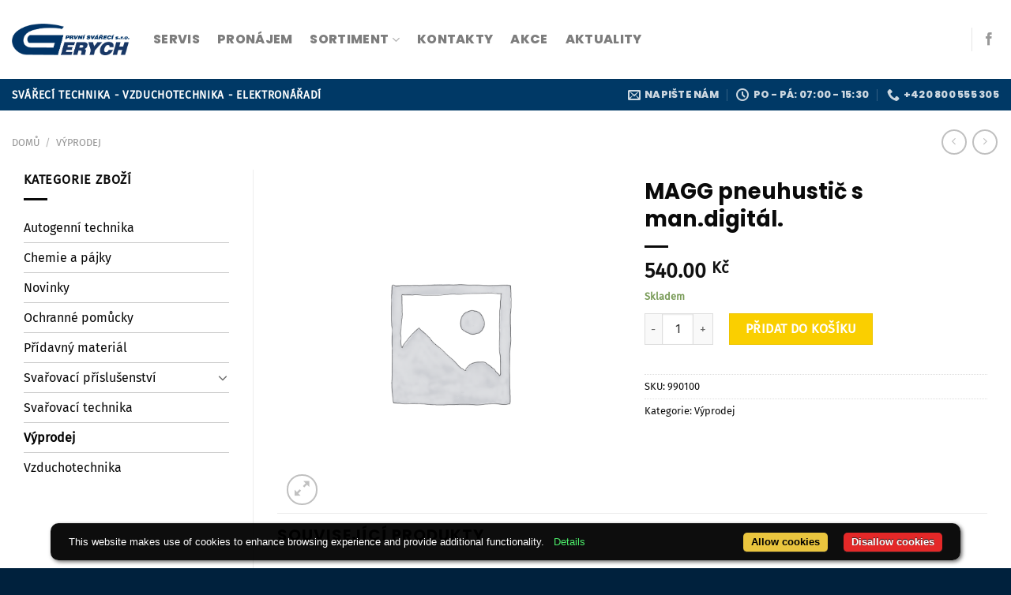

--- FILE ---
content_type: text/html; charset=UTF-8
request_url: https://www.gerych.cz/produkt/magg-pneuhustic-s-man-digital/
body_size: 28738
content:
<!DOCTYPE html>
<html lang="cs" class="loading-site no-js">
<head>
<meta charset="UTF-8" />
<link rel="profile" href="http://gmpg.org/xfn/11" />
<link rel="pingback" href="https://www.gerych.cz/xmlrpc.php" />
<!--noptimize-->
<script>window.dataLayer = window.dataLayer || [];</script>
<!--/noptimize-->
<!--noptimize-->
<script>
window.dataLayer.push({
"page": {
"language":        null,
"isHome":          false,
"isCart":          false,
"isCheckout":      false,
"isOrderReceived": false,
"isMyAccount":     false,
"type":            "singular",
"template":        null,
"currency":        "CZK"		},
"object": {
"id":    40829,
"type":  "product",
"title": "MAGG pneuhustič s man.digitál."        }
});
</script>
<!--/noptimize-->
<!--noptimize-->
<!-- Google Tag Manager -->
<script>
(function(w,d,s,l,i){w[l]=w[l]||[];w[l].push({'gtm.start':
new Date().getTime(),event:'gtm.js'});var f=d.getElementsByTagName(s)[0],
j=d.createElement(s),dl=l!='dataLayer'?'&l='+l:'';j.async=true;j.src=
'https://www.googletagmanager.com/gtm.js?id='+i+dl;
f.parentNode.insertBefore(j,f);
})(window,document,'script','dataLayer','GTM-NP8V8CJ');
</script>
<!-- End Google Tag Manager -->
<!--/noptimize-->
<script>(function(html){html.className = html.className.replace(/\bno-js\b/,'js')})(document.documentElement);</script>
<title>MAGG pneuhustič s man.digitál. - Gerych, první svářecí s.r.o.</title>
<meta name="viewport" content="width=device-width, initial-scale=1" />
<!-- The SEO Framework od Sybre Waaijer -->
<meta name="robots" content="max-snippet:-1,max-image-preview:large,max-video-preview:-1" />
<link rel="canonical" href="https://www.gerych.cz/produkt/magg-pneuhustic-s-man-digital/" />
<meta property="og:type" content="product" />
<meta property="og:locale" content="cs_CZ" />
<meta property="og:site_name" content="Gerych, první svářecí s.r.o." />
<meta property="og:title" content="MAGG pneuhustič s man.digitál." />
<meta property="og:url" content="https://www.gerych.cz/produkt/magg-pneuhustic-s-man-digital/" />
<meta property="og:image" content="https://www.gerych.cz/wp-content/uploads/2021/08/cropped-site-logo-favicon-blue.png" />
<meta property="og:image:width" content="512" />
<meta property="og:image:height" content="512" />
<meta property="article:published_time" content="2024-06-17T08:40:38+00:00" />
<meta property="article:modified_time" content="2026-01-18T14:08:09+00:00" />
<meta name="twitter:card" content="summary_large_image" />
<meta name="twitter:title" content="MAGG pneuhustič s man.digitál." />
<meta name="twitter:image" content="https://www.gerych.cz/wp-content/uploads/2021/08/cropped-site-logo-favicon-blue.png" />
<script type="application/ld+json">{"@context":"https://schema.org","@graph":[{"@type":"WebSite","@id":"https://www.gerych.cz/#/schema/WebSite","url":"https://www.gerych.cz/","name":"Gerych, první svářecí s.r.o.","description":"Prodej a servis svařovací techniky","inLanguage":"cs","potentialAction":{"@type":"SearchAction","target":{"@type":"EntryPoint","urlTemplate":"https://www.gerych.cz/search/{search_term_string}/"},"query-input":"required name=search_term_string"},"publisher":{"@type":"Organization","@id":"https://www.gerych.cz/#/schema/Organization","name":"Gerych, první svářecí s.r.o.","url":"https://www.gerych.cz/","logo":{"@type":"ImageObject","url":"https://www.gerych.cz/wp-content/uploads/2021/08/cropped-site-logo-favicon-blue.png","contentUrl":"https://www.gerych.cz/wp-content/uploads/2021/08/cropped-site-logo-favicon-blue.png","width":512,"height":512}}},{"@type":"WebPage","@id":"https://www.gerych.cz/produkt/magg-pneuhustic-s-man-digital/","url":"https://www.gerych.cz/produkt/magg-pneuhustic-s-man-digital/","name":"MAGG pneuhustič s man.digitál. - Gerych, první svářecí s.r.o.","inLanguage":"cs","isPartOf":{"@id":"https://www.gerych.cz/#/schema/WebSite"},"breadcrumb":{"@type":"BreadcrumbList","@id":"https://www.gerych.cz/#/schema/BreadcrumbList","itemListElement":[{"@type":"ListItem","position":1,"item":"https://www.gerych.cz/","name":"Gerych, první svářecí s.r.o."},{"@type":"ListItem","position":2,"item":"https://www.gerych.cz/shop/","name":"Obchod"},{"@type":"ListItem","position":3,"name":"MAGG pneuhustič s man.digitál."}]},"potentialAction":{"@type":"ReadAction","target":"https://www.gerych.cz/produkt/magg-pneuhustic-s-man-digital/"},"datePublished":"2024-06-17T08:40:38+00:00","dateModified":"2026-01-18T14:08:09+00:00"}]}</script>
<!-- / The SEO Framework od Sybre Waaijer | 16.16ms meta | 0.44ms boot -->
<link rel='prefetch' href='https://www.gerych.cz/wp-content/themes/flatsome/assets/js/flatsome.js?ver=51d1c732cb1803d92751' />
<link rel='prefetch' href='https://www.gerych.cz/wp-content/themes/flatsome/assets/js/chunk.slider.js?ver=3.19.3' />
<link rel='prefetch' href='https://www.gerych.cz/wp-content/themes/flatsome/assets/js/chunk.popups.js?ver=3.19.3' />
<link rel='prefetch' href='https://www.gerych.cz/wp-content/themes/flatsome/assets/js/chunk.tooltips.js?ver=3.19.3' />
<link rel='prefetch' href='https://www.gerych.cz/wp-content/themes/flatsome/assets/js/woocommerce.js?ver=60a299668ea84c875077' />
<link rel="alternate" type="application/rss+xml" title="Gerych, první svářecí s.r.o. &raquo; RSS zdroj" href="https://www.gerych.cz/feed/" />
<link rel="alternate" type="application/rss+xml" title="Gerych, první svářecí s.r.o. &raquo; RSS komentářů" href="https://www.gerych.cz/comments/feed/" />
<link rel="alternate" title="oEmbed (JSON)" type="application/json+oembed" href="https://www.gerych.cz/wp-json/oembed/1.0/embed?url=https%3A%2F%2Fwww.gerych.cz%2Fprodukt%2Fmagg-pneuhustic-s-man-digital%2F" />
<link rel="alternate" title="oEmbed (XML)" type="text/xml+oembed" href="https://www.gerych.cz/wp-json/oembed/1.0/embed?url=https%3A%2F%2Fwww.gerych.cz%2Fprodukt%2Fmagg-pneuhustic-s-man-digital%2F&#038;format=xml" />
<style id='wp-img-auto-sizes-contain-inline-css' type='text/css'>
img:is([sizes=auto i],[sizes^="auto," i]){contain-intrinsic-size:3000px 1500px}
/*# sourceURL=wp-img-auto-sizes-contain-inline-css */
</style>
<style id='wp-block-library-inline-css' type='text/css'>
:root{--wp-block-synced-color:#7a00df;--wp-block-synced-color--rgb:122,0,223;--wp-bound-block-color:var(--wp-block-synced-color);--wp-editor-canvas-background:#ddd;--wp-admin-theme-color:#007cba;--wp-admin-theme-color--rgb:0,124,186;--wp-admin-theme-color-darker-10:#006ba1;--wp-admin-theme-color-darker-10--rgb:0,107,160.5;--wp-admin-theme-color-darker-20:#005a87;--wp-admin-theme-color-darker-20--rgb:0,90,135;--wp-admin-border-width-focus:2px}@media (min-resolution:192dpi){:root{--wp-admin-border-width-focus:1.5px}}.wp-element-button{cursor:pointer}:root .has-very-light-gray-background-color{background-color:#eee}:root .has-very-dark-gray-background-color{background-color:#313131}:root .has-very-light-gray-color{color:#eee}:root .has-very-dark-gray-color{color:#313131}:root .has-vivid-green-cyan-to-vivid-cyan-blue-gradient-background{background:linear-gradient(135deg,#00d084,#0693e3)}:root .has-purple-crush-gradient-background{background:linear-gradient(135deg,#34e2e4,#4721fb 50%,#ab1dfe)}:root .has-hazy-dawn-gradient-background{background:linear-gradient(135deg,#faaca8,#dad0ec)}:root .has-subdued-olive-gradient-background{background:linear-gradient(135deg,#fafae1,#67a671)}:root .has-atomic-cream-gradient-background{background:linear-gradient(135deg,#fdd79a,#004a59)}:root .has-nightshade-gradient-background{background:linear-gradient(135deg,#330968,#31cdcf)}:root .has-midnight-gradient-background{background:linear-gradient(135deg,#020381,#2874fc)}:root{--wp--preset--font-size--normal:16px;--wp--preset--font-size--huge:42px}.has-regular-font-size{font-size:1em}.has-larger-font-size{font-size:2.625em}.has-normal-font-size{font-size:var(--wp--preset--font-size--normal)}.has-huge-font-size{font-size:var(--wp--preset--font-size--huge)}.has-text-align-center{text-align:center}.has-text-align-left{text-align:left}.has-text-align-right{text-align:right}.has-fit-text{white-space:nowrap!important}#end-resizable-editor-section{display:none}.aligncenter{clear:both}.items-justified-left{justify-content:flex-start}.items-justified-center{justify-content:center}.items-justified-right{justify-content:flex-end}.items-justified-space-between{justify-content:space-between}.screen-reader-text{border:0;clip-path:inset(50%);height:1px;margin:-1px;overflow:hidden;padding:0;position:absolute;width:1px;word-wrap:normal!important}.screen-reader-text:focus{background-color:#ddd;clip-path:none;color:#444;display:block;font-size:1em;height:auto;left:5px;line-height:normal;padding:15px 23px 14px;text-decoration:none;top:5px;width:auto;z-index:100000}html :where(.has-border-color){border-style:solid}html :where([style*=border-top-color]){border-top-style:solid}html :where([style*=border-right-color]){border-right-style:solid}html :where([style*=border-bottom-color]){border-bottom-style:solid}html :where([style*=border-left-color]){border-left-style:solid}html :where([style*=border-width]){border-style:solid}html :where([style*=border-top-width]){border-top-style:solid}html :where([style*=border-right-width]){border-right-style:solid}html :where([style*=border-bottom-width]){border-bottom-style:solid}html :where([style*=border-left-width]){border-left-style:solid}html :where(img[class*=wp-image-]){height:auto;max-width:100%}:where(figure){margin:0 0 1em}html :where(.is-position-sticky){--wp-admin--admin-bar--position-offset:var(--wp-admin--admin-bar--height,0px)}@media screen and (max-width:600px){html :where(.is-position-sticky){--wp-admin--admin-bar--position-offset:0px}}
/*# sourceURL=wp-block-library-inline-css */
</style><!-- <link rel='stylesheet' id='wc-blocks-style-css' href='https://www.gerych.cz/wp-content/plugins/woocommerce/assets/client/blocks/wc-blocks.css?ver=wc-10.4.3' type='text/css' media='all' /> -->
<link rel="stylesheet" type="text/css" href="//www.gerych.cz/wp-content/cache/wpfc-minified/6l4ijyho/aee5c.css" media="all"/>
<style id='global-styles-inline-css' type='text/css'>
:root{--wp--preset--aspect-ratio--square: 1;--wp--preset--aspect-ratio--4-3: 4/3;--wp--preset--aspect-ratio--3-4: 3/4;--wp--preset--aspect-ratio--3-2: 3/2;--wp--preset--aspect-ratio--2-3: 2/3;--wp--preset--aspect-ratio--16-9: 16/9;--wp--preset--aspect-ratio--9-16: 9/16;--wp--preset--color--black: #000000;--wp--preset--color--cyan-bluish-gray: #abb8c3;--wp--preset--color--white: #ffffff;--wp--preset--color--pale-pink: #f78da7;--wp--preset--color--vivid-red: #cf2e2e;--wp--preset--color--luminous-vivid-orange: #ff6900;--wp--preset--color--luminous-vivid-amber: #fcb900;--wp--preset--color--light-green-cyan: #7bdcb5;--wp--preset--color--vivid-green-cyan: #00d084;--wp--preset--color--pale-cyan-blue: #8ed1fc;--wp--preset--color--vivid-cyan-blue: #0693e3;--wp--preset--color--vivid-purple: #9b51e0;--wp--preset--color--primary: #003966;--wp--preset--color--secondary: #facf00;--wp--preset--color--success: #7a9c59;--wp--preset--color--alert: #b20000;--wp--preset--gradient--vivid-cyan-blue-to-vivid-purple: linear-gradient(135deg,rgb(6,147,227) 0%,rgb(155,81,224) 100%);--wp--preset--gradient--light-green-cyan-to-vivid-green-cyan: linear-gradient(135deg,rgb(122,220,180) 0%,rgb(0,208,130) 100%);--wp--preset--gradient--luminous-vivid-amber-to-luminous-vivid-orange: linear-gradient(135deg,rgb(252,185,0) 0%,rgb(255,105,0) 100%);--wp--preset--gradient--luminous-vivid-orange-to-vivid-red: linear-gradient(135deg,rgb(255,105,0) 0%,rgb(207,46,46) 100%);--wp--preset--gradient--very-light-gray-to-cyan-bluish-gray: linear-gradient(135deg,rgb(238,238,238) 0%,rgb(169,184,195) 100%);--wp--preset--gradient--cool-to-warm-spectrum: linear-gradient(135deg,rgb(74,234,220) 0%,rgb(151,120,209) 20%,rgb(207,42,186) 40%,rgb(238,44,130) 60%,rgb(251,105,98) 80%,rgb(254,248,76) 100%);--wp--preset--gradient--blush-light-purple: linear-gradient(135deg,rgb(255,206,236) 0%,rgb(152,150,240) 100%);--wp--preset--gradient--blush-bordeaux: linear-gradient(135deg,rgb(254,205,165) 0%,rgb(254,45,45) 50%,rgb(107,0,62) 100%);--wp--preset--gradient--luminous-dusk: linear-gradient(135deg,rgb(255,203,112) 0%,rgb(199,81,192) 50%,rgb(65,88,208) 100%);--wp--preset--gradient--pale-ocean: linear-gradient(135deg,rgb(255,245,203) 0%,rgb(182,227,212) 50%,rgb(51,167,181) 100%);--wp--preset--gradient--electric-grass: linear-gradient(135deg,rgb(202,248,128) 0%,rgb(113,206,126) 100%);--wp--preset--gradient--midnight: linear-gradient(135deg,rgb(2,3,129) 0%,rgb(40,116,252) 100%);--wp--preset--font-size--small: 13px;--wp--preset--font-size--medium: 20px;--wp--preset--font-size--large: 36px;--wp--preset--font-size--x-large: 42px;--wp--preset--spacing--20: 0.44rem;--wp--preset--spacing--30: 0.67rem;--wp--preset--spacing--40: 1rem;--wp--preset--spacing--50: 1.5rem;--wp--preset--spacing--60: 2.25rem;--wp--preset--spacing--70: 3.38rem;--wp--preset--spacing--80: 5.06rem;--wp--preset--shadow--natural: 6px 6px 9px rgba(0, 0, 0, 0.2);--wp--preset--shadow--deep: 12px 12px 50px rgba(0, 0, 0, 0.4);--wp--preset--shadow--sharp: 6px 6px 0px rgba(0, 0, 0, 0.2);--wp--preset--shadow--outlined: 6px 6px 0px -3px rgb(255, 255, 255), 6px 6px rgb(0, 0, 0);--wp--preset--shadow--crisp: 6px 6px 0px rgb(0, 0, 0);}:where(body) { margin: 0; }.wp-site-blocks > .alignleft { float: left; margin-right: 2em; }.wp-site-blocks > .alignright { float: right; margin-left: 2em; }.wp-site-blocks > .aligncenter { justify-content: center; margin-left: auto; margin-right: auto; }:where(.is-layout-flex){gap: 0.5em;}:where(.is-layout-grid){gap: 0.5em;}.is-layout-flow > .alignleft{float: left;margin-inline-start: 0;margin-inline-end: 2em;}.is-layout-flow > .alignright{float: right;margin-inline-start: 2em;margin-inline-end: 0;}.is-layout-flow > .aligncenter{margin-left: auto !important;margin-right: auto !important;}.is-layout-constrained > .alignleft{float: left;margin-inline-start: 0;margin-inline-end: 2em;}.is-layout-constrained > .alignright{float: right;margin-inline-start: 2em;margin-inline-end: 0;}.is-layout-constrained > .aligncenter{margin-left: auto !important;margin-right: auto !important;}.is-layout-constrained > :where(:not(.alignleft):not(.alignright):not(.alignfull)){margin-left: auto !important;margin-right: auto !important;}body .is-layout-flex{display: flex;}.is-layout-flex{flex-wrap: wrap;align-items: center;}.is-layout-flex > :is(*, div){margin: 0;}body .is-layout-grid{display: grid;}.is-layout-grid > :is(*, div){margin: 0;}body{padding-top: 0px;padding-right: 0px;padding-bottom: 0px;padding-left: 0px;}a:where(:not(.wp-element-button)){text-decoration: none;}:root :where(.wp-element-button, .wp-block-button__link){background-color: #32373c;border-width: 0;color: #fff;font-family: inherit;font-size: inherit;font-style: inherit;font-weight: inherit;letter-spacing: inherit;line-height: inherit;padding-top: calc(0.667em + 2px);padding-right: calc(1.333em + 2px);padding-bottom: calc(0.667em + 2px);padding-left: calc(1.333em + 2px);text-decoration: none;text-transform: inherit;}.has-black-color{color: var(--wp--preset--color--black) !important;}.has-cyan-bluish-gray-color{color: var(--wp--preset--color--cyan-bluish-gray) !important;}.has-white-color{color: var(--wp--preset--color--white) !important;}.has-pale-pink-color{color: var(--wp--preset--color--pale-pink) !important;}.has-vivid-red-color{color: var(--wp--preset--color--vivid-red) !important;}.has-luminous-vivid-orange-color{color: var(--wp--preset--color--luminous-vivid-orange) !important;}.has-luminous-vivid-amber-color{color: var(--wp--preset--color--luminous-vivid-amber) !important;}.has-light-green-cyan-color{color: var(--wp--preset--color--light-green-cyan) !important;}.has-vivid-green-cyan-color{color: var(--wp--preset--color--vivid-green-cyan) !important;}.has-pale-cyan-blue-color{color: var(--wp--preset--color--pale-cyan-blue) !important;}.has-vivid-cyan-blue-color{color: var(--wp--preset--color--vivid-cyan-blue) !important;}.has-vivid-purple-color{color: var(--wp--preset--color--vivid-purple) !important;}.has-primary-color{color: var(--wp--preset--color--primary) !important;}.has-secondary-color{color: var(--wp--preset--color--secondary) !important;}.has-success-color{color: var(--wp--preset--color--success) !important;}.has-alert-color{color: var(--wp--preset--color--alert) !important;}.has-black-background-color{background-color: var(--wp--preset--color--black) !important;}.has-cyan-bluish-gray-background-color{background-color: var(--wp--preset--color--cyan-bluish-gray) !important;}.has-white-background-color{background-color: var(--wp--preset--color--white) !important;}.has-pale-pink-background-color{background-color: var(--wp--preset--color--pale-pink) !important;}.has-vivid-red-background-color{background-color: var(--wp--preset--color--vivid-red) !important;}.has-luminous-vivid-orange-background-color{background-color: var(--wp--preset--color--luminous-vivid-orange) !important;}.has-luminous-vivid-amber-background-color{background-color: var(--wp--preset--color--luminous-vivid-amber) !important;}.has-light-green-cyan-background-color{background-color: var(--wp--preset--color--light-green-cyan) !important;}.has-vivid-green-cyan-background-color{background-color: var(--wp--preset--color--vivid-green-cyan) !important;}.has-pale-cyan-blue-background-color{background-color: var(--wp--preset--color--pale-cyan-blue) !important;}.has-vivid-cyan-blue-background-color{background-color: var(--wp--preset--color--vivid-cyan-blue) !important;}.has-vivid-purple-background-color{background-color: var(--wp--preset--color--vivid-purple) !important;}.has-primary-background-color{background-color: var(--wp--preset--color--primary) !important;}.has-secondary-background-color{background-color: var(--wp--preset--color--secondary) !important;}.has-success-background-color{background-color: var(--wp--preset--color--success) !important;}.has-alert-background-color{background-color: var(--wp--preset--color--alert) !important;}.has-black-border-color{border-color: var(--wp--preset--color--black) !important;}.has-cyan-bluish-gray-border-color{border-color: var(--wp--preset--color--cyan-bluish-gray) !important;}.has-white-border-color{border-color: var(--wp--preset--color--white) !important;}.has-pale-pink-border-color{border-color: var(--wp--preset--color--pale-pink) !important;}.has-vivid-red-border-color{border-color: var(--wp--preset--color--vivid-red) !important;}.has-luminous-vivid-orange-border-color{border-color: var(--wp--preset--color--luminous-vivid-orange) !important;}.has-luminous-vivid-amber-border-color{border-color: var(--wp--preset--color--luminous-vivid-amber) !important;}.has-light-green-cyan-border-color{border-color: var(--wp--preset--color--light-green-cyan) !important;}.has-vivid-green-cyan-border-color{border-color: var(--wp--preset--color--vivid-green-cyan) !important;}.has-pale-cyan-blue-border-color{border-color: var(--wp--preset--color--pale-cyan-blue) !important;}.has-vivid-cyan-blue-border-color{border-color: var(--wp--preset--color--vivid-cyan-blue) !important;}.has-vivid-purple-border-color{border-color: var(--wp--preset--color--vivid-purple) !important;}.has-primary-border-color{border-color: var(--wp--preset--color--primary) !important;}.has-secondary-border-color{border-color: var(--wp--preset--color--secondary) !important;}.has-success-border-color{border-color: var(--wp--preset--color--success) !important;}.has-alert-border-color{border-color: var(--wp--preset--color--alert) !important;}.has-vivid-cyan-blue-to-vivid-purple-gradient-background{background: var(--wp--preset--gradient--vivid-cyan-blue-to-vivid-purple) !important;}.has-light-green-cyan-to-vivid-green-cyan-gradient-background{background: var(--wp--preset--gradient--light-green-cyan-to-vivid-green-cyan) !important;}.has-luminous-vivid-amber-to-luminous-vivid-orange-gradient-background{background: var(--wp--preset--gradient--luminous-vivid-amber-to-luminous-vivid-orange) !important;}.has-luminous-vivid-orange-to-vivid-red-gradient-background{background: var(--wp--preset--gradient--luminous-vivid-orange-to-vivid-red) !important;}.has-very-light-gray-to-cyan-bluish-gray-gradient-background{background: var(--wp--preset--gradient--very-light-gray-to-cyan-bluish-gray) !important;}.has-cool-to-warm-spectrum-gradient-background{background: var(--wp--preset--gradient--cool-to-warm-spectrum) !important;}.has-blush-light-purple-gradient-background{background: var(--wp--preset--gradient--blush-light-purple) !important;}.has-blush-bordeaux-gradient-background{background: var(--wp--preset--gradient--blush-bordeaux) !important;}.has-luminous-dusk-gradient-background{background: var(--wp--preset--gradient--luminous-dusk) !important;}.has-pale-ocean-gradient-background{background: var(--wp--preset--gradient--pale-ocean) !important;}.has-electric-grass-gradient-background{background: var(--wp--preset--gradient--electric-grass) !important;}.has-midnight-gradient-background{background: var(--wp--preset--gradient--midnight) !important;}.has-small-font-size{font-size: var(--wp--preset--font-size--small) !important;}.has-medium-font-size{font-size: var(--wp--preset--font-size--medium) !important;}.has-large-font-size{font-size: var(--wp--preset--font-size--large) !important;}.has-x-large-font-size{font-size: var(--wp--preset--font-size--x-large) !important;}
/*# sourceURL=global-styles-inline-css */
</style>
<!-- <link rel='stylesheet' id='contact-form-7-css' href='https://www.gerych.cz/wp-content/plugins/contact-form-7/includes/css/styles.css?ver=6.1.4' type='text/css' media='all' /> -->
<!-- <link rel='stylesheet' id='photoswipe-css' href='https://www.gerych.cz/wp-content/plugins/woocommerce/assets/css/photoswipe/photoswipe.min.css?ver=10.4.3' type='text/css' media='all' /> -->
<!-- <link rel='stylesheet' id='photoswipe-default-skin-css' href='https://www.gerych.cz/wp-content/plugins/woocommerce/assets/css/photoswipe/default-skin/default-skin.min.css?ver=10.4.3' type='text/css' media='all' /> -->
<link rel="stylesheet" type="text/css" href="//www.gerych.cz/wp-content/cache/wpfc-minified/8aqwm9bg/aee5c.css" media="all"/>
<style id='woocommerce-inline-inline-css' type='text/css'>
.woocommerce form .form-row .required { visibility: visible; }
/*# sourceURL=woocommerce-inline-inline-css */
</style>
<!-- <link rel='stylesheet' id='aws-style-css' href='https://www.gerych.cz/wp-content/plugins/advanced-woo-search/assets/css/common.min.css?ver=3.50' type='text/css' media='all' /> -->
<!-- <link rel='stylesheet' id='flatsome-main-css' href='https://www.gerych.cz/wp-content/themes/flatsome/assets/css/flatsome.css?ver=3.19.3' type='text/css' media='all' /> -->
<link rel="stylesheet" type="text/css" href="//www.gerych.cz/wp-content/cache/wpfc-minified/8wldd061/aee5c.css" media="all"/>
<style id='flatsome-main-inline-css' type='text/css'>
@font-face {
font-family: "fl-icons";
font-display: block;
src: url(https://www.gerych.cz/wp-content/themes/flatsome/assets/css/icons/fl-icons.eot?v=3.19.3);
src:
url(https://www.gerych.cz/wp-content/themes/flatsome/assets/css/icons/fl-icons.eot#iefix?v=3.19.3) format("embedded-opentype"),
url(https://www.gerych.cz/wp-content/themes/flatsome/assets/css/icons/fl-icons.woff2?v=3.19.3) format("woff2"),
url(https://www.gerych.cz/wp-content/themes/flatsome/assets/css/icons/fl-icons.ttf?v=3.19.3) format("truetype"),
url(https://www.gerych.cz/wp-content/themes/flatsome/assets/css/icons/fl-icons.woff?v=3.19.3) format("woff"),
url(https://www.gerych.cz/wp-content/themes/flatsome/assets/css/icons/fl-icons.svg?v=3.19.3#fl-icons) format("svg");
}
/*# sourceURL=flatsome-main-inline-css */
</style>
<!-- <link rel='stylesheet' id='flatsome-shop-css' href='https://www.gerych.cz/wp-content/themes/flatsome/assets/css/flatsome-shop.css?ver=3.19.3' type='text/css' media='all' /> -->
<!-- <link rel='stylesheet' id='flatsome-style-css' href='https://www.gerych.cz/wp-content/themes/flatsome-child/style.css?ver=3.0' type='text/css' media='all' /> -->
<link rel="stylesheet" type="text/css" href="//www.gerych.cz/wp-content/cache/wpfc-minified/dfknh8oo/aee5c.css" media="all"/>
<script src='//www.gerych.cz/wp-content/cache/wpfc-minified/2nxxe5q6/aee5c.js' type="text/javascript"></script>
<!-- <script type="text/javascript" src="https://www.gerych.cz/wp-includes/js/jquery/jquery.min.js?ver=3.7.1" id="jquery-core-js"></script> -->
<!-- <script type="text/javascript" src="https://www.gerych.cz/wp-content/plugins/woocommerce/assets/js/jquery-blockui/jquery.blockUI.min.js?ver=2.7.0-wc.10.4.3" id="wc-jquery-blockui-js" data-wp-strategy="defer"></script> -->
<script type="text/javascript" id="wc-add-to-cart-js-extra">
/* <![CDATA[ */
var wc_add_to_cart_params = {"ajax_url":"/wp-admin/admin-ajax.php","wc_ajax_url":"/?wc-ajax=%%endpoint%%","i18n_view_cart":"Zobrazit ko\u0161\u00edk","cart_url":"https://www.gerych.cz/kosik/","is_cart":"","cart_redirect_after_add":"no"};
//# sourceURL=wc-add-to-cart-js-extra
/* ]]> */
</script>
<script src='//www.gerych.cz/wp-content/cache/wpfc-minified/70fz39hv/aee5c.js' type="text/javascript"></script>
<!-- <script type="text/javascript" src="https://www.gerych.cz/wp-content/plugins/woocommerce/assets/js/frontend/add-to-cart.min.js?ver=10.4.3" id="wc-add-to-cart-js" defer="defer" data-wp-strategy="defer"></script> -->
<!-- <script type="text/javascript" src="https://www.gerych.cz/wp-content/plugins/woocommerce/assets/js/photoswipe/photoswipe.min.js?ver=4.1.1-wc.10.4.3" id="wc-photoswipe-js" defer="defer" data-wp-strategy="defer"></script> -->
<!-- <script type="text/javascript" src="https://www.gerych.cz/wp-content/plugins/woocommerce/assets/js/photoswipe/photoswipe-ui-default.min.js?ver=4.1.1-wc.10.4.3" id="wc-photoswipe-ui-default-js" defer="defer" data-wp-strategy="defer"></script> -->
<script type="text/javascript" id="wc-single-product-js-extra">
/* <![CDATA[ */
var wc_single_product_params = {"i18n_required_rating_text":"Zvolte pros\u00edm hodnocen\u00ed","i18n_rating_options":["1 z 5 hv\u011bzdi\u010dek","2 ze 5 hv\u011bzdi\u010dek","3 ze 5 hv\u011bzdi\u010dek","4 ze 5 hv\u011bzdi\u010dek","5 z 5 hv\u011bzdi\u010dek"],"i18n_product_gallery_trigger_text":"Zobrazit galerii p\u0159es celou obrazovku","review_rating_required":"yes","flexslider":{"rtl":false,"animation":"slide","smoothHeight":true,"directionNav":false,"controlNav":"thumbnails","slideshow":false,"animationSpeed":500,"animationLoop":false,"allowOneSlide":false},"zoom_enabled":"","zoom_options":[],"photoswipe_enabled":"1","photoswipe_options":{"shareEl":false,"closeOnScroll":false,"history":false,"hideAnimationDuration":0,"showAnimationDuration":0},"flexslider_enabled":""};
//# sourceURL=wc-single-product-js-extra
/* ]]> */
</script>
<script src='//www.gerych.cz/wp-content/cache/wpfc-minified/kz6g7xff/aee5c.js' type="text/javascript"></script>
<!-- <script type="text/javascript" src="https://www.gerych.cz/wp-content/plugins/woocommerce/assets/js/frontend/single-product.min.js?ver=10.4.3" id="wc-single-product-js" defer="defer" data-wp-strategy="defer"></script> -->
<!-- <script type="text/javascript" src="https://www.gerych.cz/wp-content/plugins/woocommerce/assets/js/js-cookie/js.cookie.min.js?ver=2.1.4-wc.10.4.3" id="wc-js-cookie-js" data-wp-strategy="defer"></script> -->
<link rel="https://api.w.org/" href="https://www.gerych.cz/wp-json/" /><link rel="alternate" title="JSON" type="application/json" href="https://www.gerych.cz/wp-json/wp/v2/product/40829" /><link rel="EditURI" type="application/rsd+xml" title="RSD" href="https://www.gerych.cz/xmlrpc.php?rsd" />
<style>
.header-cart {
position: relative;
}
.header-cart-count {
width: 18px;
height: 18px;
color: white;
font-size: 11px;
line-height: 18px;
border-radius: 50%;
text-align: center;
background-color: #003966;
position: absolute;
top: 9px;
left: -11px;
}
.header-cart-count:empty {
display: none;
}
#billing_country_field {
display: none;
}
</style>
<noscript><style>.woocommerce-product-gallery{ opacity: 1 !important; }</style></noscript>
<link rel="icon" href="https://www.gerych.cz/wp-content/uploads/2021/08/cropped-site-logo-favicon-blue-32x32.png" sizes="32x32" />
<link rel="icon" href="https://www.gerych.cz/wp-content/uploads/2021/08/cropped-site-logo-favicon-blue-192x192.png" sizes="192x192" />
<link rel="apple-touch-icon" href="https://www.gerych.cz/wp-content/uploads/2021/08/cropped-site-logo-favicon-blue-180x180.png" />
<meta name="msapplication-TileImage" content="https://www.gerych.cz/wp-content/uploads/2021/08/cropped-site-logo-favicon-blue-270x270.png" />
<style id="custom-css" type="text/css">:root {--primary-color: #003966;--fs-color-primary: #003966;--fs-color-secondary: #facf00;--fs-color-success: #7a9c59;--fs-color-alert: #b20000;--fs-experimental-link-color: #0a0a0a;--fs-experimental-link-color-hover: #111;}.tooltipster-base {--tooltip-color: #fff;--tooltip-bg-color: #000;}.off-canvas-right .mfp-content, .off-canvas-left .mfp-content {--drawer-width: 300px;}.off-canvas .mfp-content.off-canvas-cart {--drawer-width: 360px;}.container-width, .full-width .ubermenu-nav, .container, .row{max-width: 1370px}.row.row-collapse{max-width: 1340px}.row.row-small{max-width: 1362.5px}.row.row-large{max-width: 1400px}.header-main{height: 100px}#logo img{max-height: 100px}#logo{width:149px;}#logo img{padding:16px 0;}.header-bottom{min-height: 33px}.header-top{min-height: 30px}.transparent .header-main{height: 265px}.transparent #logo img{max-height: 265px}.has-transparent + .page-title:first-of-type,.has-transparent + #main > .page-title,.has-transparent + #main > div > .page-title,.has-transparent + #main .page-header-wrapper:first-of-type .page-title{padding-top: 315px;}.header.show-on-scroll,.stuck .header-main{height:70px!important}.stuck #logo img{max-height: 70px!important}.search-form{ width: 91%;}.header-bg-color {background-color: #ffffff}.header-bottom {background-color: #1E73BE}.header-main .nav > li > a{line-height: 14px }.header-bottom-nav > li > a{line-height: 47px }@media (max-width: 549px) {.header-main{height: 70px}#logo img{max-height: 70px}}.nav-dropdown-has-arrow.nav-dropdown-has-border li.has-dropdown:before{border-bottom-color: #FFFFFF;}.nav .nav-dropdown{border-color: #FFFFFF }.nav-dropdown-has-arrow li.has-dropdown:after{border-bottom-color: #FFFFFF;}.nav .nav-dropdown{background-color: #FFFFFF}.header-top{background-color:#F7F7F7!important;}body{color: #0a0a0a}h1,h2,h3,h4,h5,h6,.heading-font{color: #0a0a0a;}body{font-size: 100%;}@media screen and (max-width: 549px){body{font-size: 100%;}}body{font-family: "Fira Sans", sans-serif;}body {font-weight: 400;font-style: normal;}.nav > li > a {font-family: Poppins, sans-serif;}.mobile-sidebar-levels-2 .nav > li > ul > li > a {font-family: Poppins, sans-serif;}.nav > li > a,.mobile-sidebar-levels-2 .nav > li > ul > li > a {font-weight: 800;font-style: normal;}h1,h2,h3,h4,h5,h6,.heading-font, .off-canvas-center .nav-sidebar.nav-vertical > li > a{font-family: Poppins, sans-serif;}h1,h2,h3,h4,h5,h6,.heading-font,.banner h1,.banner h2 {font-weight: 700;font-style: normal;}.alt-font{font-family: "Dancing Script", sans-serif;}.alt-font {font-weight: 400!important;font-style: normal!important;}.widget:where(:not(.widget_shopping_cart)) a{color: #0a0a0a;}.widget:where(:not(.widget_shopping_cart)) a:hover{color: ;}.widget .tagcloud a:hover{border-color: ; background-color: ;}.is-divider{background-color: #0a0a0a;}.has-equal-box-heights .box-image {padding-top: 100%;}@media screen and (min-width: 550px){.products .box-vertical .box-image{min-width: 600px!important;width: 600px!important;}}.footer-1{background-color: #353535}.footer-2{background-color: #00213d}.absolute-footer, html{background-color: #00213d}.page-title-small + main .product-container > .row{padding-top:0;}.nav-vertical-fly-out > li + li {border-top-width: 1px; border-top-style: solid;}/* Custom CSS */h2 {line-height: 1.2em !important;}.label-new.menu-item > a:after{content:"Nové";}.label-hot.menu-item > a:after{content:"Top";}.label-sale.menu-item > a:after{content:"Sleva";}.label-popular.menu-item > a:after{content:"Oblíbené";}</style>		<style type="text/css" id="wp-custom-css">
.post .entry-meta .byline{display:none}
.footer-widgets .flatsome_recent_posts .post_comments{display:none}
.home-slider-img-wrap img {
object-fit: contain;
background-color: #1E3362;
}
.box-text {
padding-left: 1em;
padding-right: 1em;
}
.row-small>.flickity-viewport>.flickity-slider>.col, .row-small>.col {
padding: 1px 9.8px 19.6px;
}
.header-bottom {
background-color: #003966;
}
ul.menu>li+li, .widget>ul>li+li {
border-top: 1px solid #00000033;
}
.search_categories {
display: none;
}
span.amount {
font-size: 1.1em;
}
.custom-price-with-vat .amount {
color: #8e8e8e;
}
.custom-price-with-vat {
color: #8e8e8e;
line-height: 1.6em;
}
.custom-price-without-vat .amount {
color: #000000	
}
.woocommerce a.wqoecf_enquiry_button {
background-color: #003966;
margin-bottom: 20px;
}
.wqoecf_form_title {
visibility: hidden;
}
.wpi-button {
background-color: #003966 !important;
padding-left: 14px !important; 
padding-right: 14px !important; 
font-size: 18px !important;
}
.contact-bottom {
display: none !important;
}
.product-page-price .custom-price-with-vat {
font-size: 13px;
background-color: #e8e8e8;
padding-top: 4px;
padding-bottom: 2px;
padding-left: 10px;
padding-right: 10px;
}		</style>
<style id="kirki-inline-styles">/* devanagari */
@font-face {
font-family: 'Poppins';
font-style: normal;
font-weight: 700;
font-display: swap;
src: url(https://www.gerych.cz/wp-content/fonts/poppins/pxiByp8kv8JHgFVrLCz7Z11lFc-K.woff2) format('woff2');
unicode-range: U+0900-097F, U+1CD0-1CF9, U+200C-200D, U+20A8, U+20B9, U+20F0, U+25CC, U+A830-A839, U+A8E0-A8FF, U+11B00-11B09;
}
/* latin-ext */
@font-face {
font-family: 'Poppins';
font-style: normal;
font-weight: 700;
font-display: swap;
src: url(https://www.gerych.cz/wp-content/fonts/poppins/pxiByp8kv8JHgFVrLCz7Z1JlFc-K.woff2) format('woff2');
unicode-range: U+0100-02BA, U+02BD-02C5, U+02C7-02CC, U+02CE-02D7, U+02DD-02FF, U+0304, U+0308, U+0329, U+1D00-1DBF, U+1E00-1E9F, U+1EF2-1EFF, U+2020, U+20A0-20AB, U+20AD-20C0, U+2113, U+2C60-2C7F, U+A720-A7FF;
}
/* latin */
@font-face {
font-family: 'Poppins';
font-style: normal;
font-weight: 700;
font-display: swap;
src: url(https://www.gerych.cz/wp-content/fonts/poppins/pxiByp8kv8JHgFVrLCz7Z1xlFQ.woff2) format('woff2');
unicode-range: U+0000-00FF, U+0131, U+0152-0153, U+02BB-02BC, U+02C6, U+02DA, U+02DC, U+0304, U+0308, U+0329, U+2000-206F, U+20AC, U+2122, U+2191, U+2193, U+2212, U+2215, U+FEFF, U+FFFD;
}
/* devanagari */
@font-face {
font-family: 'Poppins';
font-style: normal;
font-weight: 800;
font-display: swap;
src: url(https://www.gerych.cz/wp-content/fonts/poppins/pxiByp8kv8JHgFVrLDD4Z11lFc-K.woff2) format('woff2');
unicode-range: U+0900-097F, U+1CD0-1CF9, U+200C-200D, U+20A8, U+20B9, U+20F0, U+25CC, U+A830-A839, U+A8E0-A8FF, U+11B00-11B09;
}
/* latin-ext */
@font-face {
font-family: 'Poppins';
font-style: normal;
font-weight: 800;
font-display: swap;
src: url(https://www.gerych.cz/wp-content/fonts/poppins/pxiByp8kv8JHgFVrLDD4Z1JlFc-K.woff2) format('woff2');
unicode-range: U+0100-02BA, U+02BD-02C5, U+02C7-02CC, U+02CE-02D7, U+02DD-02FF, U+0304, U+0308, U+0329, U+1D00-1DBF, U+1E00-1E9F, U+1EF2-1EFF, U+2020, U+20A0-20AB, U+20AD-20C0, U+2113, U+2C60-2C7F, U+A720-A7FF;
}
/* latin */
@font-face {
font-family: 'Poppins';
font-style: normal;
font-weight: 800;
font-display: swap;
src: url(https://www.gerych.cz/wp-content/fonts/poppins/pxiByp8kv8JHgFVrLDD4Z1xlFQ.woff2) format('woff2');
unicode-range: U+0000-00FF, U+0131, U+0152-0153, U+02BB-02BC, U+02C6, U+02DA, U+02DC, U+0304, U+0308, U+0329, U+2000-206F, U+20AC, U+2122, U+2191, U+2193, U+2212, U+2215, U+FEFF, U+FFFD;
}/* cyrillic-ext */
@font-face {
font-family: 'Fira Sans';
font-style: normal;
font-weight: 400;
font-display: swap;
src: url(https://www.gerych.cz/wp-content/fonts/fira-sans/va9E4kDNxMZdWfMOD5VvmojLeTY.woff2) format('woff2');
unicode-range: U+0460-052F, U+1C80-1C8A, U+20B4, U+2DE0-2DFF, U+A640-A69F, U+FE2E-FE2F;
}
/* cyrillic */
@font-face {
font-family: 'Fira Sans';
font-style: normal;
font-weight: 400;
font-display: swap;
src: url(https://www.gerych.cz/wp-content/fonts/fira-sans/va9E4kDNxMZdWfMOD5Vvk4jLeTY.woff2) format('woff2');
unicode-range: U+0301, U+0400-045F, U+0490-0491, U+04B0-04B1, U+2116;
}
/* greek-ext */
@font-face {
font-family: 'Fira Sans';
font-style: normal;
font-weight: 400;
font-display: swap;
src: url(https://www.gerych.cz/wp-content/fonts/fira-sans/va9E4kDNxMZdWfMOD5Vvm4jLeTY.woff2) format('woff2');
unicode-range: U+1F00-1FFF;
}
/* greek */
@font-face {
font-family: 'Fira Sans';
font-style: normal;
font-weight: 400;
font-display: swap;
src: url(https://www.gerych.cz/wp-content/fonts/fira-sans/va9E4kDNxMZdWfMOD5VvlIjLeTY.woff2) format('woff2');
unicode-range: U+0370-0377, U+037A-037F, U+0384-038A, U+038C, U+038E-03A1, U+03A3-03FF;
}
/* vietnamese */
@font-face {
font-family: 'Fira Sans';
font-style: normal;
font-weight: 400;
font-display: swap;
src: url(https://www.gerych.cz/wp-content/fonts/fira-sans/va9E4kDNxMZdWfMOD5VvmIjLeTY.woff2) format('woff2');
unicode-range: U+0102-0103, U+0110-0111, U+0128-0129, U+0168-0169, U+01A0-01A1, U+01AF-01B0, U+0300-0301, U+0303-0304, U+0308-0309, U+0323, U+0329, U+1EA0-1EF9, U+20AB;
}
/* latin-ext */
@font-face {
font-family: 'Fira Sans';
font-style: normal;
font-weight: 400;
font-display: swap;
src: url(https://www.gerych.cz/wp-content/fonts/fira-sans/va9E4kDNxMZdWfMOD5VvmYjLeTY.woff2) format('woff2');
unicode-range: U+0100-02BA, U+02BD-02C5, U+02C7-02CC, U+02CE-02D7, U+02DD-02FF, U+0304, U+0308, U+0329, U+1D00-1DBF, U+1E00-1E9F, U+1EF2-1EFF, U+2020, U+20A0-20AB, U+20AD-20C0, U+2113, U+2C60-2C7F, U+A720-A7FF;
}
/* latin */
@font-face {
font-family: 'Fira Sans';
font-style: normal;
font-weight: 400;
font-display: swap;
src: url(https://www.gerych.cz/wp-content/fonts/fira-sans/va9E4kDNxMZdWfMOD5Vvl4jL.woff2) format('woff2');
unicode-range: U+0000-00FF, U+0131, U+0152-0153, U+02BB-02BC, U+02C6, U+02DA, U+02DC, U+0304, U+0308, U+0329, U+2000-206F, U+20AC, U+2122, U+2191, U+2193, U+2212, U+2215, U+FEFF, U+FFFD;
}/* vietnamese */
@font-face {
font-family: 'Dancing Script';
font-style: normal;
font-weight: 400;
font-display: swap;
src: url(https://www.gerych.cz/wp-content/fonts/dancing-script/If2cXTr6YS-zF4S-kcSWSVi_sxjsohD9F50Ruu7BMSo3Rep8ltA.woff2) format('woff2');
unicode-range: U+0102-0103, U+0110-0111, U+0128-0129, U+0168-0169, U+01A0-01A1, U+01AF-01B0, U+0300-0301, U+0303-0304, U+0308-0309, U+0323, U+0329, U+1EA0-1EF9, U+20AB;
}
/* latin-ext */
@font-face {
font-family: 'Dancing Script';
font-style: normal;
font-weight: 400;
font-display: swap;
src: url(https://www.gerych.cz/wp-content/fonts/dancing-script/If2cXTr6YS-zF4S-kcSWSVi_sxjsohD9F50Ruu7BMSo3ROp8ltA.woff2) format('woff2');
unicode-range: U+0100-02BA, U+02BD-02C5, U+02C7-02CC, U+02CE-02D7, U+02DD-02FF, U+0304, U+0308, U+0329, U+1D00-1DBF, U+1E00-1E9F, U+1EF2-1EFF, U+2020, U+20A0-20AB, U+20AD-20C0, U+2113, U+2C60-2C7F, U+A720-A7FF;
}
/* latin */
@font-face {
font-family: 'Dancing Script';
font-style: normal;
font-weight: 400;
font-display: swap;
src: url(https://www.gerych.cz/wp-content/fonts/dancing-script/If2cXTr6YS-zF4S-kcSWSVi_sxjsohD9F50Ruu7BMSo3Sup8.woff2) format('woff2');
unicode-range: U+0000-00FF, U+0131, U+0152-0153, U+02BB-02BC, U+02C6, U+02DA, U+02DC, U+0304, U+0308, U+0329, U+2000-206F, U+20AC, U+2122, U+2191, U+2193, U+2212, U+2215, U+FEFF, U+FFFD;
}</style></head>
<body class="wp-singular product-template-default single single-product postid-40829 wp-theme-flatsome wp-child-theme-flatsome-child theme-flatsome woocommerce woocommerce-page woocommerce-no-js lightbox nav-dropdown-has-arrow nav-dropdown-has-shadow nav-dropdown-has-border">
<!-- Google Tag Manager (noscript) -->
<noscript>
<iframe
src="https://www.googletagmanager.com/ns.html?id=GTM-NP8V8CJ"
height="0"
width="0"
style="display:none; visibility:hidden"
></iframe>
</noscript>
<!-- End Google Tag Manager (noscript) -->
<a class="skip-link screen-reader-text" href="#main">Přeskočit na obsah</a>
<div id="wrapper">
<header id="header" class="header has-sticky sticky-jump">
<div class="header-wrapper">
<div id="masthead" class="header-main ">
<div class="header-inner flex-row container logo-left medium-logo-center" role="navigation">
<!-- Logo -->
<div id="logo" class="flex-col logo">
<!-- Header logo -->
<a href="https://www.gerych.cz/" title="Gerych, první svářecí s.r.o. - Prodej a servis svařovací techniky" rel="home">
<img width="421" height="115" src="https://www.gerych.cz/wp-content/uploads/2021/08/site-logo-blue.png" class="header_logo header-logo" alt="Gerych, první svářecí s.r.o."/><img  width="421" height="115" src="https://www.gerych.cz/wp-content/uploads/2021/08/site-logo-blue.png" class="header-logo-dark" alt="Gerych, první svářecí s.r.o."/></a>
</div>
<!-- Mobile Left Elements -->
<div class="flex-col show-for-medium flex-left">
<ul class="mobile-nav nav nav-left ">
<li class="nav-icon has-icon">
<a href="#" data-open="#main-menu" data-pos="left" data-bg="main-menu-overlay" data-color="" class="is-small" aria-label="Menu" aria-controls="main-menu" aria-expanded="false">
<i class="icon-menu" ></i>
<span class="menu-title uppercase hide-for-small">Menu</span>		</a>
</li>
</ul>
</div>
<!-- Left Elements -->
<div class="flex-col hide-for-medium flex-left
flex-grow">
<ul class="header-nav header-nav-main nav nav-left  nav-size-large nav-spacing-large nav-uppercase" >
<li id="menu-item-404" class="menu-item menu-item-type-custom menu-item-object-custom menu-item-404 menu-item-design-default"><a href="https://www.gerych.cz/servis" class="nav-top-link">servis</a></li>
<li id="menu-item-405" class="menu-item menu-item-type-custom menu-item-object-custom menu-item-405 menu-item-design-default"><a href="https://www.gerych.cz/pronajem-stroju" class="nav-top-link">pronájem</a></li>
<li id="menu-item-406" class="menu-item menu-item-type-custom menu-item-object-custom menu-item-has-children menu-item-406 menu-item-design-default has-dropdown"><a href="#" class="nav-top-link" aria-expanded="false" aria-haspopup="menu">sortiment<i class="icon-angle-down" ></i></a>
<ul class="sub-menu nav-dropdown nav-dropdown-simple">
<li id="menu-item-540" class="menu-item menu-item-type-post_type menu-item-object-page menu-item-540"><a href="https://www.gerych.cz/svarovaci-stroje/">Svařovací stroje</a></li>
<li id="menu-item-547" class="menu-item menu-item-type-post_type menu-item-object-page menu-item-547"><a href="https://www.gerych.cz/pridavny-material/">Přídavný materiál</a></li>
<li id="menu-item-556" class="menu-item menu-item-type-post_type menu-item-object-page menu-item-556"><a href="https://www.gerych.cz/prislusenstvi-pro-svarovani/">Příslušenství pro svařování</a></li>
<li id="menu-item-562" class="menu-item menu-item-type-post_type menu-item-object-page menu-item-562"><a href="https://www.gerych.cz/vzduchotechnika/">Vzduchotechnika</a></li>
<li id="menu-item-567" class="menu-item menu-item-type-post_type menu-item-object-page menu-item-567"><a href="https://www.gerych.cz/elektronaradi/">Elektronářadí</a></li>
</ul>
</li>
<li id="menu-item-407" class="menu-item menu-item-type-custom menu-item-object-custom menu-item-407 menu-item-design-default"><a href="https://www.gerych.cz/kontakt" class="nav-top-link">kontakty</a></li>
<li id="menu-item-10885" class="menu-item menu-item-type-custom menu-item-object-custom menu-item-10885 menu-item-design-default"><a href="https://www.gerych.cz/nabidka" class="nav-top-link">Akce</a></li>
<li id="menu-item-1546" class="menu-item menu-item-type-post_type menu-item-object-page menu-item-1546 menu-item-design-default"><a href="https://www.gerych.cz/aktuality/" class="nav-top-link">Aktuality</a></li>
</ul>
</div>
<!-- Right Elements -->
<div class="flex-col hide-for-medium flex-right">
<ul class="header-nav header-nav-main nav nav-right  nav-size-large nav-spacing-large nav-uppercase">
<li class="html custom html_top_right_text"><!--<a href="/kosik/" class="header-cart -desktop"><span class="header-cart-count"></span> <svg  xmlns="http://www.w3.org/2000/svg" viewBox="0 0 40 40" fill="currentColor" style="width: 26px;height: auto;"><path xmlns="http://www.w3.org/2000/svg" d="M37.5,14.8965517 C38.19,14.8965517 38.7791667,15.1390345 39.2675,15.624 C39.7558333,16.1089655 40,16.694069 40,17.3793103 C40,18.0645517 39.7558333,18.6496552 39.2675,19.1346207 C38.7791667,19.6195862 38.19,19.862069 37.5,19.862069 L37.2075,19.862069 L34.96125,32.7028966 C34.8570833,33.297931 34.5704167,33.7895172 34.10125,34.1776552 C33.6320833,34.5657931 33.0983333,34.7598621 32.5,34.7598621 L7.5,34.7598621 C6.90083333,34.7598621 6.36708333,34.5657931 5.89875,34.1776552 C5.43041667,33.7895172 5.14375,33.297931 5.03875,32.7028966 L2.7925,19.862069 L2.5,19.862069 C1.81,19.862069 1.22083333,19.6195862 0.7325,19.1346207 C0.244166667,18.6496552 -9.25185854e-17,18.0645517 0,17.3793103 C9.25185854e-17,16.694069 0.244166667,16.1089655 0.7325,15.624 C1.22083333,15.1390345 1.81,14.8965517 2.5,14.8965517 L37.5,14.8965517 L37.5,14.8965517 Z M9.4725,30.4137931 C9.81083333,30.3881379 10.0941667,30.2424828 10.3225,29.9768276 C10.5508333,29.7111724 10.6516667,29.4103448 10.625,29.0743448 L10,21.0053793 C9.97416667,20.6693793 9.8275,20.388 9.56,20.1612414 C9.2925,19.9344828 8.98958333,19.8343448 8.65125,19.8608276 C8.31291667,19.8873103 8.02958333,20.0329655 7.80125,20.2977931 C7.57291667,20.5626207 7.47208333,20.8634483 7.49875,21.2002759 L8.12375,29.2692414 C8.14958333,29.5928276 8.28291667,29.8642759 8.52375,30.0835862 C8.76458333,30.3028966 9.04791667,30.4129655 9.37375,30.4137931 L9.47125,30.4137931 L9.4725,30.4137931 Z M17.5,29.1724138 L17.5,21.1034483 C17.5,20.7674483 17.37625,20.4765517 17.12875,20.2307586 C16.88125,19.9849655 16.5883333,19.862069 16.25,19.862069 C15.9116667,19.862069 15.61875,19.9849655 15.37125,20.2307586 C15.12375,20.4765517 15,20.7674483 15,21.1034483 L15,29.1724138 C15,29.5084138 15.12375,29.7993103 15.37125,30.0451034 C15.61875,30.2908966 15.9116667,30.4137931 16.25,30.4137931 C16.5883333,30.4137931 16.88125,30.2908966 17.12875,30.0451034 C17.37625,29.7993103 17.5,29.5084138 17.5,29.1724138 L17.5,29.1724138 Z M25,29.1724138 L25,21.1034483 C25,20.7674483 24.87625,20.4765517 24.62875,20.2307586 C24.38125,19.9849655 24.0883333,19.862069 23.75,19.862069 C23.4116667,19.862069 23.11875,19.9849655 22.87125,20.2307586 C22.62375,20.4765517 22.5,20.7674483 22.5,21.1034483 L22.5,29.1724138 C22.5,29.5084138 22.62375,29.7993103 22.87125,30.0451034 C23.11875,30.2908966 23.4116667,30.4137931 23.75,30.4137931 C24.0883333,30.4137931 24.38125,30.2908966 24.62875,30.0451034 C24.87625,29.7993103 25,29.5084138 25,29.1724138 L25,29.1724138 Z M31.875,29.2692414 L32.5,21.2002759 C32.5258333,20.8642759 32.425,20.5634483 32.1975,20.2977931 C31.97,20.0321379 31.6866667,19.8864828 31.3475,19.8608276 C31.0083333,19.8351724 30.7054167,19.9353103 30.43875,20.1612414 C30.1720833,20.3871724 30.0254167,20.6685517 29.99875,21.0053793 L29.37375,29.0743448 C29.3479167,29.4103448 29.44875,29.7111724 29.67625,29.9768276 C29.90375,30.2424828 30.1870833,30.3881379 30.52625,30.4137931 L30.62375,30.4137931 C30.9495833,30.4137931 31.2329167,30.3037241 31.47375,30.0835862 C31.7145833,29.8634483 31.8479167,29.592 31.87375,29.2692414 L31.875,29.2692414 Z M9.2975,5.66317241 L7.48125,13.6551724 L4.9025,13.6551724 L6.875,5.10082759 C7.1225,3.96289655 7.70208333,3.03517241 8.61375,2.31765517 C9.52541667,1.60013793 10.5670833,1.24137931 11.73875,1.24137931 L15,1.24137931 C15,0.90537931 15.12375,0.614482759 15.37125,0.368689655 C15.61875,0.122896552 15.9116667,1.01451414e-16 16.25,5.55111512e-17 L23.75,5.55111512e-17 C24.0883333,5.55111512e-17 24.38125,0.122896552 24.62875,0.368689655 C24.87625,0.614482759 25,0.90537931 25,1.24137931 L28.26125,1.24137931 C29.4329167,1.24137931 30.4745833,1.60013793 31.38625,2.31765517 C32.2979167,3.03517241 32.8775,3.96289655 33.125,5.10082759 L35.0975,13.6551724 L32.51875,13.6551724 L30.7025,5.66317241 C30.5591667,5.0937931 30.2629167,4.62827586 29.81375,4.26662069 C29.3645833,3.90496552 28.8470833,3.72372414 28.26125,3.72289655 L25,3.72289655 C25,4.05889655 24.87625,4.3497931 24.62875,4.59558621 C24.38125,4.84137931 24.0883333,4.96427586 23.75,4.96427586 L16.25,4.96427586 C15.9116667,4.96427586 15.61875,4.84137931 15.37125,4.59558621 C15.12375,4.3497931 15,4.05889655 15,3.72289655 L11.73875,3.72289655 C11.1529167,3.72289655 10.6354167,3.90413793 10.18625,4.26662069 C9.73708333,4.62910345 9.44083333,5.09462069 9.2975,5.66317241 L9.2975,5.66317241 Z"></path></svg></a>--></li><li class="header-divider"></li><li class="html header-social-icons ml-0">
<div class="social-icons follow-icons" ><a href="https://www.facebook.com/profisvar/" target="_blank" data-label="Facebook" class="icon plain facebook tooltip" title="Sledujte nás na Facebooku" aria-label="Sledujte nás na Facebooku" rel="noopener nofollow" ><i class="icon-facebook" ></i></a></div></li>
</ul>
</div>
<!-- Mobile Right Elements -->
<div class="flex-col show-for-medium flex-right">
<ul class="mobile-nav nav nav-right ">
<li class="html header-social-icons ml-0">
<div class="social-icons follow-icons" ><a href="https://www.facebook.com/profisvar/" target="_blank" data-label="Facebook" class="icon plain facebook tooltip" title="Sledujte nás na Facebooku" aria-label="Sledujte nás na Facebooku" rel="noopener nofollow" ><i class="icon-facebook" ></i></a></div></li>
</ul>
</div>
</div>
<div class="container"><div class="top-divider full-width"></div></div>
</div>
<div id="wide-nav" class="header-bottom wide-nav nav-dark hide-for-medium">
<div class="flex-row container">
<div class="flex-col hide-for-medium flex-left">
<ul class="nav header-nav header-bottom-nav nav-left  nav-box nav-uppercase">
<li class="html custom html_topbar_left"><strong class="uppercase">SVÁŘECÍ TECHNIKA - VZDUCHOTECHNIKA - ELEKTRONÁŘADÍ</strong></li>                </ul>
</div>
<div class="flex-col hide-for-medium flex-right flex-grow">
<ul class="nav header-nav header-bottom-nav nav-right  nav-box nav-uppercase">
<li class="header-contact-wrapper">
<ul id="header-contact" class="nav nav-divided nav-uppercase header-contact">
<li class="">
<a href="mailto:prodejna@gerych.cz" class="tooltip" title="prodejna@gerych.cz">
<i class="icon-envelop" style="font-size:16px;" ></i>			       <span>
NAPIŠTE NÁM			       </span>
</a>
</li>
<li class="">
<a class="tooltip" title="Po - Pá: 07:00 - 15:30 | Sobota - Neděle: Zavřeno ">
<i class="icon-clock" style="font-size:16px;" ></i>			        <span>Po - Pá: 07:00 - 15:30</span>
</a>
</li>
<li class="">
<a href="tel:+420 800 555 305" class="tooltip" title="+420 800 555 305">
<i class="icon-phone" style="font-size:16px;" ></i>			      <span>+420 800 555 305</span>
</a>
</li>
</ul>
</li>
</ul>
</div>
</div>
</div>
<div class="header-bg-container fill"><div class="header-bg-image fill"></div><div class="header-bg-color fill"></div></div>		</div>
</header>
<div class="page-title shop-page-title product-page-title">
<div class="page-title-inner flex-row medium-flex-wrap container">
<div class="flex-col flex-grow medium-text-center">
<div class="is-small">
<nav class="woocommerce-breadcrumb breadcrumbs uppercase"><a href="https://www.gerych.cz">Domů</a> <span class="divider">&#47;</span> <a href="https://www.gerych.cz/product-category/vyprodej/">Výprodej</a></nav></div>
</div>
<div class="flex-col medium-text-center">
<ul class="next-prev-thumbs is-small ">         <li class="prod-dropdown has-dropdown">
<a href="https://www.gerych.cz/produkt/mig-318si-ok-16-31-10-15/"  rel="next" class="button icon is-outline circle">
<i class="icon-angle-left" ></i>              </a>
<div class="nav-dropdown">
<a title="MIG 318Si OK 16.31 1,0/15" href="https://www.gerych.cz/produkt/mig-318si-ok-16-31-10-15/">
</a>
</div>
</li>
<li class="prod-dropdown has-dropdown">
<a href="https://www.gerych.cz/produkt/gce-souprava-propaline-5/" rel="next" class="button icon is-outline circle">
<i class="icon-angle-right" ></i>              </a>
<div class="nav-dropdown">
<a title="GCE souprava Propaline 5" href="https://www.gerych.cz/produkt/gce-souprava-propaline-5/">
</a>
</div>
</li>
</ul>	   </div>
</div>
</div>
<main id="main" class="">
<div class="shop-container">
<div class="container">
<div class="woocommerce-notices-wrapper"></div></div>
<div id="product-40829" class="product type-product post-40829 status-publish first instock product_cat-vyprodej taxable shipping-taxable purchasable product-type-simple">
<div class="product-main">
<div class="row content-row row-divided row-large">
<div id="product-sidebar" class="col large-3 hide-for-medium shop-sidebar ">
<aside id="woocommerce_product_categories-13" class="widget woocommerce widget_product_categories"><span class="widget-title shop-sidebar">KATEGORIE ZBOŽÍ</span><div class="is-divider small"></div><ul class="product-categories"><li class="cat-item cat-item-73"><a href="https://www.gerych.cz/product-category/autogenni-technika/">Autogenní technika</a></li>
<li class="cat-item cat-item-69"><a href="https://www.gerych.cz/product-category/chemie-a-pajky/">Chemie a pájky</a></li>
<li class="cat-item cat-item-89"><a href="https://www.gerych.cz/product-category/novinky/">Novinky</a></li>
<li class="cat-item cat-item-72"><a href="https://www.gerych.cz/product-category/ochranne-pomucky/">Ochranné pomůcky</a></li>
<li class="cat-item cat-item-70"><a href="https://www.gerych.cz/product-category/pridavny-material/">Přídavný materiál</a></li>
<li class="cat-item cat-item-71 cat-parent"><a href="https://www.gerych.cz/product-category/svarovaci-prislusenstvi/">Svařovací příslušenství</a><ul class='children'>
<li class="cat-item cat-item-86"><a href="https://www.gerych.cz/product-category/svarovaci-prislusenstvi/kukly/">Kukly</a></li>
</ul>
</li>
<li class="cat-item cat-item-85"><a href="https://www.gerych.cz/product-category/svarovaci-technika/">Svařovací technika</a></li>
<li class="cat-item cat-item-15 current-cat"><a href="https://www.gerych.cz/product-category/vyprodej/">Výprodej</a></li>
<li class="cat-item cat-item-84"><a href="https://www.gerych.cz/product-category/vzduchotechnika/">Vzduchotechnika</a></li>
</ul></aside>	</div>
<div class="col large-9">
<div class="row">
<div class="product-gallery col large-6">
<div class="product-images relative mb-half has-hover woocommerce-product-gallery woocommerce-product-gallery--without-images woocommerce-product-gallery--columns-4 images" data-columns="4">
<div class="badge-container is-larger absolute left top z-1">
</div>
<div class="image-tools absolute top show-on-hover right z-3">
</div>
<div class="woocommerce-product-gallery__wrapper product-gallery-slider slider slider-nav-small mb-half"
data-flickity-options='{
"cellAlign": "center",
"wrapAround": true,
"autoPlay": false,
"prevNextButtons":true,
"adaptiveHeight": true,
"imagesLoaded": true,
"lazyLoad": 1,
"dragThreshold" : 15,
"pageDots": false,
"rightToLeft": false       }'>
<div class="woocommerce-product-gallery__image--placeholder"><img src="data:image/svg+xml,%3Csvg%20viewBox%3D%220%200%20100%20100%22%20xmlns%3D%22http%3A%2F%2Fwww.w3.org%2F2000%2Fsvg%22%3E%3C%2Fsvg%3E" data-src="https://www.gerych.cz/wp-content/uploads/woocommerce-placeholder.png" alt="Čeká se na obrázek produktu" class="lazy-load wp-post-image" /></div>  </div>
<div class="image-tools absolute bottom left z-3">
<a href="#product-zoom" class="zoom-button button is-outline circle icon tooltip hide-for-small" title="Přiblížení">
<i class="icon-expand" ></i>    </a>
</div>
</div>
</div>
<div class="product-info summary entry-summary col col-fit product-summary">
<h1 class="product-title product_title entry-title">
MAGG pneuhustič s man.digitál.</h1>
<div class="is-divider small"></div>
<div class="price-wrapper">
<p class="price product-page-price ">
<span class="woocommerce-Price-amount amount"><bdi>540.00&nbsp;<span class="woocommerce-Price-currencySymbol">&#75;&#269;</span></bdi></span></p>
</div>
<p class="stock in-stock">Skladem</p>
<form class="cart" action="https://www.gerych.cz/produkt/magg-pneuhustic-s-man-digital/" method="post" enctype='multipart/form-data'>
<div class="ux-quantity quantity buttons_added">
<input type="button" value="-" class="ux-quantity__button ux-quantity__button--minus button minus is-form">				<label class="screen-reader-text" for="quantity_696d3173097ef">MAGG pneuhustič s man.digitál. množství</label>
<input
type="number"
id="quantity_696d3173097ef"
class="input-text qty text"
name="quantity"
value="1"
aria-label="Množství"
size="4"
min="1"
max="2"
step="1"
placeholder=""
inputmode="numeric"
autocomplete="off"
/>
<input type="button" value="+" class="ux-quantity__button ux-quantity__button--plus button plus is-form">	</div>
<button type="submit" name="add-to-cart" value="40829" class="single_add_to_cart_button button alt">Přidat do košíku</button>
</form>
<div class="product_meta">
<span class="sku_wrapper">SKU: <span class="sku">990100</span></span>
<span class="posted_in">Kategorie: <a href="https://www.gerych.cz/product-category/vyprodej/" rel="tag">Výprodej</a></span>
</div>
</div>
</div>
<div class="product-footer">
<div class="related related-products-wrapper product-section">
<h3 class="product-section-title container-width product-section-title-related pt-half pb-half uppercase">
Související produkty			</h3>
<div class="row has-equal-box-heights large-columns-4 medium-columns-3 small-columns-2 row-small slider row-slider slider-nav-reveal slider-nav-push"  data-flickity-options='{&quot;imagesLoaded&quot;: true, &quot;groupCells&quot;: &quot;100%&quot;, &quot;dragThreshold&quot; : 5, &quot;cellAlign&quot;: &quot;left&quot;,&quot;wrapAround&quot;: true,&quot;prevNextButtons&quot;: true,&quot;percentPosition&quot;: true,&quot;pageDots&quot;: false, &quot;rightToLeft&quot;: false, &quot;autoPlay&quot; : false}' >
<div class="product-small col has-hover out-of-stock product type-product post-6226 status-publish outofstock product_cat-vyprodej taxable shipping-taxable purchasable product-type-simple">
<div class="col-inner">
<div class="badge-container absolute left top z-1">
</div>
<div class="product-small box ">
<div class="box-image">
<div class="image-none">
<a href="https://www.gerych.cz/produkt/fr-prepinac-fun-vr-57/" aria-label="FR přepínač fun. VR-57">
<img width="600" height="600" src="https://www.gerych.cz/wp-content/uploads/woocommerce-placeholder.png" class="woocommerce-placeholder wp-post-image" alt="Zástupný symbol" decoding="async" fetchpriority="high" srcset="https://www.gerych.cz/wp-content/uploads/woocommerce-placeholder.png 1200w, https://www.gerych.cz/wp-content/uploads/woocommerce-placeholder-280x280.png 280w, https://www.gerych.cz/wp-content/uploads/woocommerce-placeholder-400x400.png 400w, https://www.gerych.cz/wp-content/uploads/woocommerce-placeholder-768x768.png 768w, https://www.gerych.cz/wp-content/uploads/woocommerce-placeholder-800x800.png 800w" sizes="(max-width: 600px) 100vw, 600px" />				</a>
</div>
<div class="image-tools is-small top right show-on-hover">
</div>
<div class="image-tools is-small hide-for-small bottom left show-on-hover">
</div>
<div class="image-tools grid-tools text-center hide-for-small bottom hover-slide-in show-on-hover">
</div>
<div class="out-of-stock-label">Není skladem</div>		</div>
<div class="box-text box-text-products">
<div class="title-wrapper"><p class="name product-title woocommerce-loop-product__title"><a href="https://www.gerych.cz/produkt/fr-prepinac-fun-vr-57/" class="woocommerce-LoopProduct-link woocommerce-loop-product__link">FR přepínač fun. VR-57</a></p></div><div class="price-wrapper">
<span class="price"><span class="woocommerce-Price-amount amount"><bdi>1 730.00&nbsp;<span class="woocommerce-Price-currencySymbol">&#75;&#269;</span></bdi></span></span>
</div><div class="add-to-cart-button"><a href="https://www.gerych.cz/produkt/fr-prepinac-fun-vr-57/" aria-describedby="woocommerce_loop_add_to_cart_link_describedby_6226" data-quantity="1" class="primary is-small mb-0 button product_type_simple is-flat" data-product_id="6226" data-product_sku="4.055.261" aria-label="Zjistit více o &bdquo;FR přepínač fun. VR-57&ldquo;" rel="nofollow" data-success_message="">Čtěte více</a></div>	<span id="woocommerce_loop_add_to_cart_link_describedby_6226" class="screen-reader-text">
</span>
</div>
</div>
</div>
</div><div class="product-small col has-hover out-of-stock product type-product post-7208 status-publish outofstock product_cat-vyprodej taxable shipping-taxable purchasable product-type-simple">
<div class="col-inner">
<div class="badge-container absolute left top z-1">
</div>
<div class="product-small box ">
<div class="box-image">
<div class="image-none">
<a href="https://www.gerych.cz/produkt/sherman-200-synergic/" aria-label="SHERMAN 200 Synergic*">
<img width="600" height="600" src="data:image/svg+xml,%3Csvg%20viewBox%3D%220%200%20600%20600%22%20xmlns%3D%22http%3A%2F%2Fwww.w3.org%2F2000%2Fsvg%22%3E%3C%2Fsvg%3E" data-src="https://www.gerych.cz/wp-content/uploads/woocommerce-placeholder.png" class="lazy-load woocommerce-placeholder wp-post-image" alt="Zástupný symbol" decoding="async" srcset="" data-srcset="https://www.gerych.cz/wp-content/uploads/woocommerce-placeholder.png 1200w, https://www.gerych.cz/wp-content/uploads/woocommerce-placeholder-280x280.png 280w, https://www.gerych.cz/wp-content/uploads/woocommerce-placeholder-400x400.png 400w, https://www.gerych.cz/wp-content/uploads/woocommerce-placeholder-768x768.png 768w, https://www.gerych.cz/wp-content/uploads/woocommerce-placeholder-800x800.png 800w" sizes="(max-width: 600px) 100vw, 600px" />				</a>
</div>
<div class="image-tools is-small top right show-on-hover">
</div>
<div class="image-tools is-small hide-for-small bottom left show-on-hover">
</div>
<div class="image-tools grid-tools text-center hide-for-small bottom hover-slide-in show-on-hover">
</div>
<div class="out-of-stock-label">Není skladem</div>		</div>
<div class="box-text box-text-products">
<div class="title-wrapper"><p class="name product-title woocommerce-loop-product__title"><a href="https://www.gerych.cz/produkt/sherman-200-synergic/" class="woocommerce-LoopProduct-link woocommerce-loop-product__link">SHERMAN 200 Synergic*</a></p></div><div class="price-wrapper">
<span class="price"><span class="woocommerce-Price-amount amount"><bdi>10 850.00&nbsp;<span class="woocommerce-Price-currencySymbol">&#75;&#269;</span></bdi></span></span>
</div><div class="add-to-cart-button"><a href="https://www.gerych.cz/produkt/sherman-200-synergic/" aria-describedby="woocommerce_loop_add_to_cart_link_describedby_7208" data-quantity="1" class="primary is-small mb-0 button product_type_simple is-flat" data-product_id="7208" data-product_sku="MG7812298" aria-label="Zjistit více o &bdquo;SHERMAN 200 Synergic*&ldquo;" rel="nofollow" data-success_message="">Čtěte více</a></div>	<span id="woocommerce_loop_add_to_cart_link_describedby_7208" class="screen-reader-text">
</span>
</div>
</div>
</div>
</div><div class="product-small col has-hover out-of-stock product type-product post-7115 status-publish last outofstock product_cat-vyprodej taxable shipping-taxable purchasable product-type-simple">
<div class="col-inner">
<div class="badge-container absolute left top z-1">
</div>
<div class="product-small box ">
<div class="box-image">
<div class="image-none">
<a href="https://www.gerych.cz/produkt/ewm-hadice-plyn/" aria-label="EWM hadice plyn.">
<img width="600" height="600" src="data:image/svg+xml,%3Csvg%20viewBox%3D%220%200%20600%20600%22%20xmlns%3D%22http%3A%2F%2Fwww.w3.org%2F2000%2Fsvg%22%3E%3C%2Fsvg%3E" data-src="https://www.gerych.cz/wp-content/uploads/woocommerce-placeholder.png" class="lazy-load woocommerce-placeholder wp-post-image" alt="Zástupný symbol" decoding="async" srcset="" data-srcset="https://www.gerych.cz/wp-content/uploads/woocommerce-placeholder.png 1200w, https://www.gerych.cz/wp-content/uploads/woocommerce-placeholder-280x280.png 280w, https://www.gerych.cz/wp-content/uploads/woocommerce-placeholder-400x400.png 400w, https://www.gerych.cz/wp-content/uploads/woocommerce-placeholder-768x768.png 768w, https://www.gerych.cz/wp-content/uploads/woocommerce-placeholder-800x800.png 800w" sizes="(max-width: 600px) 100vw, 600px" />				</a>
</div>
<div class="image-tools is-small top right show-on-hover">
</div>
<div class="image-tools is-small hide-for-small bottom left show-on-hover">
</div>
<div class="image-tools grid-tools text-center hide-for-small bottom hover-slide-in show-on-hover">
</div>
<div class="out-of-stock-label">Není skladem</div>		</div>
<div class="box-text box-text-products">
<div class="title-wrapper"><p class="name product-title woocommerce-loop-product__title"><a href="https://www.gerych.cz/produkt/ewm-hadice-plyn/" class="woocommerce-LoopProduct-link woocommerce-loop-product__link">EWM hadice plyn.</a></p></div><div class="price-wrapper">
<span class="price"><span class="woocommerce-Price-amount amount"><bdi>509.00&nbsp;<span class="woocommerce-Price-currencySymbol">&#75;&#269;</span></bdi></span></span>
</div><div class="add-to-cart-button"><a href="https://www.gerych.cz/produkt/ewm-hadice-plyn/" aria-describedby="woocommerce_loop_add_to_cart_link_describedby_7115" data-quantity="1" class="primary is-small mb-0 button product_type_simple is-flat" data-product_id="7115" data-product_sku="09400001000001" aria-label="Zjistit více o &bdquo;EWM hadice plyn.&ldquo;" rel="nofollow" data-success_message="">Čtěte více</a></div>	<span id="woocommerce_loop_add_to_cart_link_describedby_7115" class="screen-reader-text">
</span>
</div>
</div>
</div>
</div><div class="product-small col has-hover out-of-stock product type-product post-6701 status-publish first outofstock product_cat-vyprodej taxable shipping-taxable purchasable product-type-simple">
<div class="col-inner">
<div class="badge-container absolute left top z-1">
</div>
<div class="product-small box ">
<div class="box-image">
<div class="image-none">
<a href="https://www.gerych.cz/produkt/alw-podl-ker-keraline-tm2-18mm/" aria-label="ALW podl.ker.KERALINE TM2 18mm">
<img width="600" height="600" src="data:image/svg+xml,%3Csvg%20viewBox%3D%220%200%20600%20600%22%20xmlns%3D%22http%3A%2F%2Fwww.w3.org%2F2000%2Fsvg%22%3E%3C%2Fsvg%3E" data-src="https://www.gerych.cz/wp-content/uploads/woocommerce-placeholder.png" class="lazy-load woocommerce-placeholder wp-post-image" alt="Zástupný symbol" decoding="async" srcset="" data-srcset="https://www.gerych.cz/wp-content/uploads/woocommerce-placeholder.png 1200w, https://www.gerych.cz/wp-content/uploads/woocommerce-placeholder-280x280.png 280w, https://www.gerych.cz/wp-content/uploads/woocommerce-placeholder-400x400.png 400w, https://www.gerych.cz/wp-content/uploads/woocommerce-placeholder-768x768.png 768w, https://www.gerych.cz/wp-content/uploads/woocommerce-placeholder-800x800.png 800w" sizes="auto, (max-width: 600px) 100vw, 600px" />				</a>
</div>
<div class="image-tools is-small top right show-on-hover">
</div>
<div class="image-tools is-small hide-for-small bottom left show-on-hover">
</div>
<div class="image-tools grid-tools text-center hide-for-small bottom hover-slide-in show-on-hover">
</div>
<div class="out-of-stock-label">Není skladem</div>		</div>
<div class="box-text box-text-products">
<div class="title-wrapper"><p class="name product-title woocommerce-loop-product__title"><a href="https://www.gerych.cz/produkt/alw-podl-ker-keraline-tm2-18mm/" class="woocommerce-LoopProduct-link woocommerce-loop-product__link">ALW podl.ker.KERALINE TM2 18mm</a></p></div><div class="price-wrapper">
<span class="price"><span class="woocommerce-Price-amount amount"><bdi>58.00&nbsp;<span class="woocommerce-Price-currencySymbol">&#75;&#269;</span></bdi></span></span>
</div><div class="add-to-cart-button"><a href="https://www.gerych.cz/produkt/alw-podl-ker-keraline-tm2-18mm/" aria-describedby="woocommerce_loop_add_to_cart_link_describedby_6701" data-quantity="1" class="primary is-small mb-0 button product_type_simple is-flat" data-product_id="6701" data-product_sku="W000010404" aria-label="Zjistit více o &bdquo;ALW podl.ker.KERALINE TM2 18mm&ldquo;" rel="nofollow" data-success_message="">Čtěte více</a></div>	<span id="woocommerce_loop_add_to_cart_link_describedby_6701" class="screen-reader-text">
</span>
</div>
</div>
</div>
</div><div class="product-small col has-hover out-of-stock product type-product post-5142 status-publish outofstock product_cat-vyprodej taxable shipping-taxable purchasable product-type-simple">
<div class="col-inner">
<div class="badge-container absolute left top z-1">
</div>
<div class="product-small box ">
<div class="box-image">
<div class="image-none">
<a href="https://www.gerych.cz/produkt/b-sroubeni-horaku-rd15/" aria-label="B šroubení hořáků RD15">
<img width="600" height="600" src="data:image/svg+xml,%3Csvg%20viewBox%3D%220%200%20600%20600%22%20xmlns%3D%22http%3A%2F%2Fwww.w3.org%2F2000%2Fsvg%22%3E%3C%2Fsvg%3E" data-src="https://www.gerych.cz/wp-content/uploads/woocommerce-placeholder.png" class="lazy-load woocommerce-placeholder wp-post-image" alt="Zástupný symbol" decoding="async" srcset="" data-srcset="https://www.gerych.cz/wp-content/uploads/woocommerce-placeholder.png 1200w, https://www.gerych.cz/wp-content/uploads/woocommerce-placeholder-280x280.png 280w, https://www.gerych.cz/wp-content/uploads/woocommerce-placeholder-400x400.png 400w, https://www.gerych.cz/wp-content/uploads/woocommerce-placeholder-768x768.png 768w, https://www.gerych.cz/wp-content/uploads/woocommerce-placeholder-800x800.png 800w" sizes="auto, (max-width: 600px) 100vw, 600px" />				</a>
</div>
<div class="image-tools is-small top right show-on-hover">
</div>
<div class="image-tools is-small hide-for-small bottom left show-on-hover">
</div>
<div class="image-tools grid-tools text-center hide-for-small bottom hover-slide-in show-on-hover">
</div>
<div class="out-of-stock-label">Není skladem</div>		</div>
<div class="box-text box-text-products">
<div class="title-wrapper"><p class="name product-title woocommerce-loop-product__title"><a href="https://www.gerych.cz/produkt/b-sroubeni-horaku-rd15/" class="woocommerce-LoopProduct-link woocommerce-loop-product__link">B šroubení hořáků RD15</a></p></div><div class="price-wrapper">
<span class="price"><span class="woocommerce-Price-amount amount"><bdi>106.90&nbsp;<span class="woocommerce-Price-currencySymbol">&#75;&#269;</span></bdi></span></span>
</div><div class="add-to-cart-button"><a href="https://www.gerych.cz/produkt/b-sroubeni-horaku-rd15/" aria-describedby="woocommerce_loop_add_to_cart_link_describedby_5142" data-quantity="1" class="primary is-small mb-0 button product_type_simple is-flat" data-product_id="5142" data-product_sku="004.D157" aria-label="Zjistit více o &bdquo;B šroubení hořáků RD15&ldquo;" rel="nofollow" data-success_message="">Čtěte více</a></div>	<span id="woocommerce_loop_add_to_cart_link_describedby_5142" class="screen-reader-text">
</span>
</div>
</div>
</div>
</div><div class="product-small col has-hover out-of-stock product type-product post-11270 status-publish outofstock product_cat-vyprodej taxable shipping-taxable purchasable product-type-simple">
<div class="col-inner">
<div class="badge-container absolute left top z-1">
</div>
<div class="product-small box ">
<div class="box-image">
<div class="image-none">
<a href="https://www.gerych.cz/produkt/ss-se-ventilator-24vdc/" aria-label="SS SE ventilátor 24VDC">
<img width="600" height="600" src="data:image/svg+xml,%3Csvg%20viewBox%3D%220%200%20600%20600%22%20xmlns%3D%22http%3A%2F%2Fwww.w3.org%2F2000%2Fsvg%22%3E%3C%2Fsvg%3E" data-src="https://www.gerych.cz/wp-content/uploads/woocommerce-placeholder.png" class="lazy-load woocommerce-placeholder wp-post-image" alt="Zástupný symbol" decoding="async" srcset="" data-srcset="https://www.gerych.cz/wp-content/uploads/woocommerce-placeholder.png 1200w, https://www.gerych.cz/wp-content/uploads/woocommerce-placeholder-280x280.png 280w, https://www.gerych.cz/wp-content/uploads/woocommerce-placeholder-400x400.png 400w, https://www.gerych.cz/wp-content/uploads/woocommerce-placeholder-768x768.png 768w, https://www.gerych.cz/wp-content/uploads/woocommerce-placeholder-800x800.png 800w" sizes="auto, (max-width: 600px) 100vw, 600px" />				</a>
</div>
<div class="image-tools is-small top right show-on-hover">
</div>
<div class="image-tools is-small hide-for-small bottom left show-on-hover">
</div>
<div class="image-tools grid-tools text-center hide-for-small bottom hover-slide-in show-on-hover">
</div>
<div class="out-of-stock-label">Není skladem</div>		</div>
<div class="box-text box-text-products">
<div class="title-wrapper"><p class="name product-title woocommerce-loop-product__title"><a href="https://www.gerych.cz/produkt/ss-se-ventilator-24vdc/" class="woocommerce-LoopProduct-link woocommerce-loop-product__link">SS SE ventilátor 24VDC</a></p></div><div class="price-wrapper">
<span class="price"><span class="woocommerce-Price-amount amount"><bdi>5 685.00&nbsp;<span class="woocommerce-Price-currencySymbol">&#75;&#269;</span></bdi></span></span>
</div><div class="add-to-cart-button"><a href="https://www.gerych.cz/produkt/ss-se-ventilator-24vdc/" aria-describedby="woocommerce_loop_add_to_cart_link_describedby_11270" data-quantity="1" class="primary is-small mb-0 button product_type_simple is-flat" data-product_id="11270" data-product_sku="07.11.010" aria-label="Zjistit více o &bdquo;SS SE ventilátor 24VDC&ldquo;" rel="nofollow" data-success_message="">Čtěte více</a></div>	<span id="woocommerce_loop_add_to_cart_link_describedby_11270" class="screen-reader-text">
</span>
</div>
</div>
</div>
</div><div class="product-small col has-hover out-of-stock product type-product post-7307 status-publish last outofstock product_cat-vyprodej taxable shipping-taxable purchasable product-type-simple">
<div class="col-inner">
<div class="badge-container absolute left top z-1">
</div>
<div class="product-small box ">
<div class="box-image">
<div class="image-none">
<a href="https://www.gerych.cz/produkt/gama-1500a-pfc-svar-invertor/" aria-label="GAMA 1500A PFC svař.invertor">
<img width="600" height="600" src="data:image/svg+xml,%3Csvg%20viewBox%3D%220%200%20600%20600%22%20xmlns%3D%22http%3A%2F%2Fwww.w3.org%2F2000%2Fsvg%22%3E%3C%2Fsvg%3E" data-src="https://www.gerych.cz/wp-content/uploads/woocommerce-placeholder.png" class="lazy-load woocommerce-placeholder wp-post-image" alt="Zástupný symbol" decoding="async" srcset="" data-srcset="https://www.gerych.cz/wp-content/uploads/woocommerce-placeholder.png 1200w, https://www.gerych.cz/wp-content/uploads/woocommerce-placeholder-280x280.png 280w, https://www.gerych.cz/wp-content/uploads/woocommerce-placeholder-400x400.png 400w, https://www.gerych.cz/wp-content/uploads/woocommerce-placeholder-768x768.png 768w, https://www.gerych.cz/wp-content/uploads/woocommerce-placeholder-800x800.png 800w" sizes="auto, (max-width: 600px) 100vw, 600px" />				</a>
</div>
<div class="image-tools is-small top right show-on-hover">
</div>
<div class="image-tools is-small hide-for-small bottom left show-on-hover">
</div>
<div class="image-tools grid-tools text-center hide-for-small bottom hover-slide-in show-on-hover">
</div>
<div class="out-of-stock-label">Není skladem</div>		</div>
<div class="box-text box-text-products">
<div class="title-wrapper"><p class="name product-title woocommerce-loop-product__title"><a href="https://www.gerych.cz/produkt/gama-1500a-pfc-svar-invertor/" class="woocommerce-LoopProduct-link woocommerce-loop-product__link">GAMA 1500A PFC svař.invertor</a></p></div><div class="price-wrapper">
<span class="price"><span class="woocommerce-Price-amount amount"><bdi>8 385.00&nbsp;<span class="woocommerce-Price-currencySymbol">&#75;&#269;</span></bdi></span></span>
</div><div class="add-to-cart-button"><a href="https://www.gerych.cz/produkt/gama-1500a-pfc-svar-invertor/" aria-describedby="woocommerce_loop_add_to_cart_link_describedby_7307" data-quantity="1" class="primary is-small mb-0 button product_type_simple is-flat" data-product_id="7307" data-product_sku="2382" aria-label="Zjistit více o &bdquo;GAMA 1500A PFC svař.invertor&ldquo;" rel="nofollow" data-success_message="">Čtěte více</a></div>	<span id="woocommerce_loop_add_to_cart_link_describedby_7307" class="screen-reader-text">
</span>
</div>
</div>
</div>
</div><div class="product-small col has-hover out-of-stock product type-product post-7114 status-publish first outofstock product_cat-vyprodej taxable shipping-taxable purchasable product-type-simple">
<div class="col-inner">
<div class="badge-container absolute left top z-1">
</div>
<div class="product-small box ">
<div class="box-image">
<div class="image-none">
<a href="https://www.gerych.cz/produkt/ewm-kabel-zem-se-svorkou/" aria-label="EWM kabel zem. se svorkou">
<img width="600" height="600" src="data:image/svg+xml,%3Csvg%20viewBox%3D%220%200%20600%20600%22%20xmlns%3D%22http%3A%2F%2Fwww.w3.org%2F2000%2Fsvg%22%3E%3C%2Fsvg%3E" data-src="https://www.gerych.cz/wp-content/uploads/woocommerce-placeholder.png" class="lazy-load woocommerce-placeholder wp-post-image" alt="Zástupný symbol" decoding="async" srcset="" data-srcset="https://www.gerych.cz/wp-content/uploads/woocommerce-placeholder.png 1200w, https://www.gerych.cz/wp-content/uploads/woocommerce-placeholder-280x280.png 280w, https://www.gerych.cz/wp-content/uploads/woocommerce-placeholder-400x400.png 400w, https://www.gerych.cz/wp-content/uploads/woocommerce-placeholder-768x768.png 768w, https://www.gerych.cz/wp-content/uploads/woocommerce-placeholder-800x800.png 800w" sizes="auto, (max-width: 600px) 100vw, 600px" />				</a>
</div>
<div class="image-tools is-small top right show-on-hover">
</div>
<div class="image-tools is-small hide-for-small bottom left show-on-hover">
</div>
<div class="image-tools grid-tools text-center hide-for-small bottom hover-slide-in show-on-hover">
</div>
<div class="out-of-stock-label">Není skladem</div>		</div>
<div class="box-text box-text-products">
<div class="title-wrapper"><p class="name product-title woocommerce-loop-product__title"><a href="https://www.gerych.cz/produkt/ewm-kabel-zem-se-svorkou/" class="woocommerce-LoopProduct-link woocommerce-loop-product__link">EWM kabel zem. se svorkou</a></p></div><div class="price-wrapper">
<span class="price"><span class="woocommerce-Price-amount amount"><bdi>2 096.00&nbsp;<span class="woocommerce-Price-currencySymbol">&#75;&#269;</span></bdi></span></span>
</div><div class="add-to-cart-button"><a href="https://www.gerych.cz/produkt/ewm-kabel-zem-se-svorkou/" aria-describedby="woocommerce_loop_add_to_cart_link_describedby_7114" data-quantity="1" class="primary is-small mb-0 button product_type_simple is-flat" data-product_id="7114" data-product_sku="09200000300000" aria-label="Zjistit více o &bdquo;EWM kabel zem. se svorkou&ldquo;" rel="nofollow" data-success_message="">Čtěte více</a></div>	<span id="woocommerce_loop_add_to_cart_link_describedby_7114" class="screen-reader-text">
</span>
</div>
</div>
</div>
</div>
</div>
</div>
</div>
</div>
</div>
</div>
<!--noptimize-->
<script>
window.dataLayer.push({"ecommerce": null});
window.dataLayer.push({
"event": "productDetail",
"product": {"id":"40829","idVariation":"40829","idVariations":["40829"],"name":"MAGG pneuhustič s man.digitál.","priceWithTax":653.4,"priceWithoutTax":540,"priceTax":113.4},
"ecommerce": {
"currencyCode": "CZK",
"detail": {
"actionField": {},
"products": [{
"id": "40829",
"name": "MAGG pneuhustič s man.digitál.",
"price": 653.4                }]
},
"items": [{
"item_id": "40829",
"item_name": "MAGG pneuhustič s man.digitál.",
"price": 653.4,
"quantity": 1
}]
}
});
</script>
<!--/noptimize-->
</div>
</div><!-- shop container -->

</main>
<footer id="footer" class="footer-wrapper">
<!-- FOOTER 1 -->
<!-- FOOTER 2 -->
<div class="footer-widgets footer footer-2 dark">
<div class="row dark large-columns-4 mb-0">
<div id="block_widget-2" class="col pb-0 widget block_widget">
<span class="widget-title">O NÁS</span><div class="is-divider small"></div>
<p>Firma GERYCH - První svářecí s.r.o. nabízí více než 30 let komplexní služby v oblasti prodeje a servisu svařovací techniky.</p>
<div class="social-icons follow-icons" ><a href="https://www.facebook.com/profisvar/" target="_blank" data-label="Facebook" class="icon button circle is-outline facebook tooltip" title="Sledujte nás na Facebooku" aria-label="Sledujte nás na Facebooku" rel="noopener nofollow" ><i class="icon-facebook" ></i></a><a href="mailto:prodejna@profisvar.cz" data-label="E-mail" target="_blank" class="icon button circle is-outline email tooltip" title="Pošlete nám e-mail" aria-label="Pošlete nám e-mail" rel="nofollow noopener" ><i class="icon-envelop" ></i></a><a href="tel:+420 800 555 305" data-label="Phone" target="_blank" class="icon button circle is-outline phone tooltip" title="Zavolejte nám" aria-label="Zavolejte nám" rel="nofollow noopener" ><i class="icon-phone" ></i></a></div>
</div>
<div id="flatsome_recent_posts-18" class="col pb-0 widget flatsome_recent_posts">		<span class="widget-title">AKTUALITY</span><div class="is-divider small"></div>		<ul>		
<li class="recent-blog-posts-li">
<div class="flex-row recent-blog-posts align-top pt-half pb-half">
<div class="flex-col mr-half">
<div class="badge post-date badge-small badge-outline">
<div class="badge-inner bg-fill" >
<span class="post-date-day">17</span><br>
<span class="post-date-month is-xsmall">Dub</span>
</div>
</div>
</div>
<div class="flex-col flex-grow">
<a href="https://www.gerych.cz/2025/04/17/mobilni-indukcni-ohrev-novinka/" title="MOBILNÍ INDUKČNÍ OHŘEV &#8211; NOVINKA">MOBILNÍ INDUKČNÍ OHŘEV &#8211; NOVINKA</a>
<span class="post_comments op-7 block is-xsmall"><span>Komentáře nejsou povolené<span class="screen-reader-text"> u textu s názvem MOBILNÍ INDUKČNÍ OHŘEV &#8211; NOVINKA</span></span></span>
</div>
</div>
</li>
<li class="recent-blog-posts-li">
<div class="flex-row recent-blog-posts align-top pt-half pb-half">
<div class="flex-col mr-half">
<div class="badge post-date badge-small badge-outline">
<div class="badge-inner bg-fill" >
<span class="post-date-day">10</span><br>
<span class="post-date-month is-xsmall">Dub</span>
</div>
</div>
</div>
<div class="flex-col flex-grow">
<a href="https://www.gerych.cz/2025/04/10/2-a-9-5-2025-prodejna-uzavrena/" title="DNE 2. A 9.5. 2025 PRODEJNA UZAVŘENA">DNE 2. A 9.5. 2025 PRODEJNA UZAVŘENA</a>
<span class="post_comments op-7 block is-xsmall"><span>Komentáře nejsou povolené<span class="screen-reader-text"> u textu s názvem DNE 2. A 9.5. 2025 PRODEJNA UZAVŘENA</span></span></span>
</div>
</div>
</li>
<li class="recent-blog-posts-li">
<div class="flex-row recent-blog-posts align-top pt-half pb-half">
<div class="flex-col mr-half">
<div class="badge post-date badge-small badge-outline">
<div class="badge-inner bg-fill" >
<span class="post-date-day">01</span><br>
<span class="post-date-month is-xsmall">Led</span>
</div>
</div>
</div>
<div class="flex-col flex-grow">
<a href="https://www.gerych.cz/2025/01/01/52217/" title="ÚSPĚŠNÝ NOVÝ ROK 2025">ÚSPĚŠNÝ NOVÝ ROK 2025</a>
<span class="post_comments op-7 block is-xsmall"><span>Komentáře nejsou povolené<span class="screen-reader-text"> u textu s názvem ÚSPĚŠNÝ NOVÝ ROK 2025</span></span></span>
</div>
</div>
</li>
</ul>		</div><div id="text-6" class="col pb-0 widget widget_text"><span class="widget-title">DŮLEŽITÉ ODKAZY</span><div class="is-divider small"></div>			<div class="textwidget"><p><a href="https://www.gerych.cz/svarovaci-stroje/">Svařovací stroje</a><br />
<a href="https://www.gerych.cz/pridavny-material/">Přídavný materiál</a><br />
<a href="https://www.gerych.cz/prislusenstvi-pro-svarovani/">Příslušenství pro svařování</a><br />
<a href="https://www.gerych.cz/elektronaradi/">Elektronářadí</a><br />
<a href="https://www.gerych.cz/pronajem">Pronájem</a><br />
<a href="https://www.gerych.cz/servis">Servis</a><br />
<a href="https://www.gerych.cz/wp-admin">Přilášení do administrace</a></p>
</div>
</div><div id="text-7" class="col pb-0 widget widget_text"><span class="widget-title">KONTAKTY</span><div class="is-divider small"></div>			<div class="textwidget"><p><strong>Telefon:</strong> +420 800 555 305<br />
<strong>E-mail:</strong> <a href="mailto:prodejna@gerych.cz">prodejna@gerych.cz</a></p>
<p><strong>ADRESA</strong><br />
Frýdecká 131<br />
719 00 Ostrava – Kunčice</p>
<p><strong>OTEVÍRACÍ DOBA</strong><br />
Pondělí – Pátek : 7:00 – 15:30<br />
Sobota – Neděle : Zavřeno</p>
</div>
</div>		</div>
</div>
<div class="absolute-footer dark medium-text-center small-text-center">
<div class="container clearfix">
<div class="footer-secondary pull-right">
<div class="payment-icons inline-block"><div class="payment-icon"><svg version="1.1" xmlns="http://www.w3.org/2000/svg" xmlns:xlink="http://www.w3.org/1999/xlink"  viewBox="0 0 64 32">
<path d="M10.781 7.688c-0.251-1.283-1.219-1.688-2.344-1.688h-8.376l-0.061 0.405c5.749 1.469 10.469 4.595 12.595 10.501l-1.813-9.219zM13.125 19.688l-0.531-2.781c-1.096-2.907-3.752-5.594-6.752-6.813l4.219 15.939h5.469l8.157-20.032h-5.501l-5.062 13.688zM27.72 26.061l3.248-20.061h-5.187l-3.251 20.061h5.189zM41.875 5.656c-5.125 0-8.717 2.72-8.749 6.624-0.032 2.877 2.563 4.469 4.531 5.439 2.032 0.968 2.688 1.624 2.688 2.499 0 1.344-1.624 1.939-3.093 1.939-2.093 0-3.219-0.251-4.875-1.032l-0.688-0.344-0.719 4.499c1.219 0.563 3.437 1.064 5.781 1.064 5.437 0.032 8.97-2.688 9.032-6.843 0-2.282-1.405-4-4.376-5.439-1.811-0.904-2.904-1.563-2.904-2.499 0-0.843 0.936-1.72 2.968-1.72 1.688-0.029 2.936 0.314 3.875 0.752l0.469 0.248 0.717-4.344c-1.032-0.406-2.656-0.844-4.656-0.844zM55.813 6c-1.251 0-2.189 0.376-2.72 1.688l-7.688 18.374h5.437c0.877-2.467 1.096-3 1.096-3 0.592 0 5.875 0 6.624 0 0 0 0.157 0.688 0.624 3h4.813l-4.187-20.061h-4zM53.405 18.938c0 0 0.437-1.157 2.064-5.594-0.032 0.032 0.437-1.157 0.688-1.907l0.374 1.72c0.968 4.781 1.189 5.781 1.189 5.781-0.813 0-3.283 0-4.315 0z"></path>
</svg>
</div><div class="payment-icon"><svg version="1.1" xmlns="http://www.w3.org/2000/svg" xmlns:xlink="http://www.w3.org/1999/xlink"  viewBox="0 0 64 32">
<path d="M42.667-0c-4.099 0-7.836 1.543-10.667 4.077-2.831-2.534-6.568-4.077-10.667-4.077-8.836 0-16 7.163-16 16s7.164 16 16 16c4.099 0 7.835-1.543 10.667-4.077 2.831 2.534 6.568 4.077 10.667 4.077 8.837 0 16-7.163 16-16s-7.163-16-16-16zM11.934 19.828l0.924-5.809-2.112 5.809h-1.188v-5.809l-1.056 5.809h-1.584l1.32-7.657h2.376v4.753l1.716-4.753h2.508l-1.32 7.657h-1.585zM19.327 18.244c-0.088 0.528-0.178 0.924-0.264 1.188v0.396h-1.32v-0.66c-0.353 0.528-0.924 0.792-1.716 0.792-0.442 0-0.792-0.132-1.056-0.396-0.264-0.351-0.396-0.792-0.396-1.32 0-0.792 0.218-1.364 0.66-1.716 0.614-0.44 1.364-0.66 2.244-0.66h0.66v-0.396c0-0.351-0.353-0.528-1.056-0.528-0.442 0-1.012 0.088-1.716 0.264 0.086-0.351 0.175-0.792 0.264-1.32 0.703-0.264 1.32-0.396 1.848-0.396 1.496 0 2.244 0.616 2.244 1.848 0 0.353-0.046 0.749-0.132 1.188-0.089 0.616-0.179 1.188-0.264 1.716zM24.079 15.076c-0.264-0.086-0.66-0.132-1.188-0.132s-0.792 0.177-0.792 0.528c0 0.177 0.044 0.31 0.132 0.396l0.528 0.264c0.792 0.442 1.188 1.012 1.188 1.716 0 1.409-0.838 2.112-2.508 2.112-0.792 0-1.366-0.044-1.716-0.132 0.086-0.351 0.175-0.836 0.264-1.452 0.703 0.177 1.188 0.264 1.452 0.264 0.614 0 0.924-0.175 0.924-0.528 0-0.175-0.046-0.308-0.132-0.396-0.178-0.175-0.396-0.308-0.66-0.396-0.792-0.351-1.188-0.924-1.188-1.716 0-1.407 0.792-2.112 2.376-2.112 0.792 0 1.32 0.045 1.584 0.132l-0.265 1.451zM27.512 15.208h-0.924c0 0.442-0.046 0.838-0.132 1.188 0 0.088-0.022 0.264-0.066 0.528-0.046 0.264-0.112 0.442-0.198 0.528v0.528c0 0.353 0.175 0.528 0.528 0.528 0.175 0 0.35-0.044 0.528-0.132l-0.264 1.452c-0.264 0.088-0.66 0.132-1.188 0.132-0.881 0-1.32-0.44-1.32-1.32 0-0.528 0.086-1.099 0.264-1.716l0.66-4.225h1.584l-0.132 0.924h0.792l-0.132 1.585zM32.66 17.32h-3.3c0 0.442 0.086 0.749 0.264 0.924 0.264 0.264 0.66 0.396 1.188 0.396s1.1-0.175 1.716-0.528l-0.264 1.584c-0.442 0.177-1.012 0.264-1.716 0.264-1.848 0-2.772-0.924-2.772-2.773 0-1.142 0.264-2.024 0.792-2.64 0.528-0.703 1.188-1.056 1.98-1.056 0.703 0 1.274 0.22 1.716 0.66 0.35 0.353 0.528 0.881 0.528 1.584 0.001 0.617-0.046 1.145-0.132 1.585zM35.3 16.132c-0.264 0.97-0.484 2.201-0.66 3.697h-1.716l0.132-0.396c0.35-2.463 0.614-4.4 0.792-5.809h1.584l-0.132 0.924c0.264-0.44 0.528-0.703 0.792-0.792 0.264-0.264 0.528-0.308 0.792-0.132-0.088 0.088-0.31 0.706-0.66 1.848-0.353-0.086-0.661 0.132-0.925 0.66zM41.241 19.697c-0.353 0.177-0.838 0.264-1.452 0.264-0.881 0-1.584-0.308-2.112-0.924-0.528-0.528-0.792-1.32-0.792-2.376 0-1.32 0.35-2.42 1.056-3.3 0.614-0.879 1.496-1.32 2.64-1.32 0.44 0 1.056 0.132 1.848 0.396l-0.264 1.584c-0.528-0.264-1.012-0.396-1.452-0.396-0.707 0-1.235 0.264-1.584 0.792-0.353 0.442-0.528 1.144-0.528 2.112 0 0.616 0.132 1.056 0.396 1.32 0.264 0.353 0.614 0.528 1.056 0.528 0.44 0 0.924-0.132 1.452-0.396l-0.264 1.717zM47.115 15.868c-0.046 0.264-0.066 0.484-0.066 0.66-0.088 0.442-0.178 1.035-0.264 1.782-0.088 0.749-0.178 1.254-0.264 1.518h-1.32v-0.66c-0.353 0.528-0.924 0.792-1.716 0.792-0.442 0-0.792-0.132-1.056-0.396-0.264-0.351-0.396-0.792-0.396-1.32 0-0.792 0.218-1.364 0.66-1.716 0.614-0.44 1.32-0.66 2.112-0.66h0.66c0.086-0.086 0.132-0.218 0.132-0.396 0-0.351-0.353-0.528-1.056-0.528-0.442 0-1.012 0.088-1.716 0.264 0-0.351 0.086-0.792 0.264-1.32 0.703-0.264 1.32-0.396 1.848-0.396 1.496 0 2.245 0.616 2.245 1.848 0.001 0.089-0.021 0.264-0.065 0.529zM49.69 16.132c-0.178 0.528-0.396 1.762-0.66 3.697h-1.716l0.132-0.396c0.35-1.935 0.614-3.872 0.792-5.809h1.584c0 0.353-0.046 0.66-0.132 0.924 0.264-0.44 0.528-0.703 0.792-0.792 0.35-0.175 0.614-0.218 0.792-0.132-0.353 0.442-0.574 1.056-0.66 1.848-0.353-0.086-0.66 0.132-0.925 0.66zM54.178 19.828l0.132-0.528c-0.353 0.442-0.838 0.66-1.452 0.66-0.707 0-1.188-0.218-1.452-0.66-0.442-0.614-0.66-1.232-0.66-1.848 0-1.142 0.308-2.067 0.924-2.773 0.44-0.703 1.056-1.056 1.848-1.056 0.528 0 1.056 0.264 1.584 0.792l0.264-2.244h1.716l-1.32 7.657h-1.585zM16.159 17.98c0 0.442 0.175 0.66 0.528 0.66 0.35 0 0.614-0.132 0.792-0.396 0.264-0.264 0.396-0.66 0.396-1.188h-0.397c-0.881 0-1.32 0.31-1.32 0.924zM31.076 15.076c-0.088 0-0.178-0.043-0.264-0.132h-0.264c-0.528 0-0.881 0.353-1.056 1.056h1.848v-0.396l-0.132-0.264c-0.001-0.086-0.047-0.175-0.133-0.264zM43.617 17.98c0 0.442 0.175 0.66 0.528 0.66 0.35 0 0.614-0.132 0.792-0.396 0.264-0.264 0.396-0.66 0.396-1.188h-0.396c-0.881 0-1.32 0.31-1.32 0.924zM53.782 15.076c-0.353 0-0.66 0.22-0.924 0.66-0.178 0.264-0.264 0.749-0.264 1.452 0 0.792 0.264 1.188 0.792 1.188 0.35 0 0.66-0.175 0.924-0.528 0.264-0.351 0.396-0.879 0.396-1.584-0.001-0.792-0.311-1.188-0.925-1.188z"></path>
</svg>
</div><div class="payment-icon"><svg version="1.1" xmlns="http://www.w3.org/2000/svg" xmlns:xlink="http://www.w3.org/1999/xlink"  viewBox="0 0 64 32">
<path d="M22.673 27.228c-1.214-0.166-2.368-0.325-3.521-0.483-3.48-0.477-6.96-0.95-10.44-1.433-0.957-0.133-0.956-0.144-0.956-1.119 0-4.442 0.005-8.883-0.008-13.325-0.001-0.419 0.1-0.652 0.504-0.854 6.554-3.289 13.099-6.599 19.64-9.916 0.284-0.144 0.483-0.126 0.746 0.032 4.009 2.415 8.028 4.813 12.033 7.233 0.478 0.289 0.948 0.416 1.505 0.413 3.388-0.019 6.775-0.010 10.163-0.010 2.297-0.001 3.886 1.506 3.896 3.802 0.025 5.56 0.023 11.12-0.001 16.68-0.010 2.215-1.624 3.747-3.858 3.747-8.64 0.004-17.28 0.005-25.919 0.005-2.1 0-3.732-1.601-3.782-3.7-0.008-0.338-0.001-0.676-0.001-1.071zM26.406 13.955c0.141 0.013 0.251 0.031 0.362 0.031 2.578 0.003 5.156 0.015 7.733-0.001 1.21-0.008 2.315 0.273 3.255 1.055 1.529 1.273 2.085 3.304 1.427 5.141-0.67 1.872-2.38 3.078-4.397 3.082-2.627 0.006-5.253 0.009-7.879-0.006-0.405-0.003-0.582 0.077-0.563 0.531 0.038 0.874 0.002 1.751 0.020 2.626 0.020 0.973 0.7 1.743 1.649 1.872 0.303 0.042 0.615 0.026 0.923 0.026 7.101 0.001 14.202-0.020 21.303 0.020 1.307 0.007 2.356-0.738 2.333-2.316-0.061-4.134-0.024-8.268-0.023-12.403 0.001-1.428-0.705-2.155-2.146-2.156-7.312-0.004-14.625-0.004-21.937-0.001-1.468 0.002-2.281 0.977-2.061 2.498z"></path>
</svg>
</div><div class="payment-icon"><svg version="1.1" xmlns="http://www.w3.org/2000/svg" xmlns:xlink="http://www.w3.org/1999/xlink"  viewBox="0 0 64 32">
<path d="M13.043 8.356c-0.46 0-0.873 0.138-1.24 0.413s-0.662 0.681-0.885 1.217c-0.223 0.536-0.334 1.112-0.334 1.727 0 0.568 0.119 0.99 0.358 1.265s0.619 0.413 1.141 0.413c0.508 0 1.096-0.131 1.765-0.393v1.327c-0.693 0.262-1.389 0.393-2.089 0.393-0.884 0-1.572-0.254-2.063-0.763s-0.736-1.229-0.736-2.161c0-0.892 0.181-1.712 0.543-2.462s0.846-1.32 1.452-1.709 1.302-0.584 2.089-0.584c0.435 0 0.822 0.038 1.159 0.115s0.7 0.217 1.086 0.421l-0.616 1.276c-0.369-0.201-0.673-0.333-0.914-0.398s-0.478-0.097-0.715-0.097zM19.524 12.842h-2.47l-0.898 1.776h-1.671l3.999-7.491h1.948l0.767 7.491h-1.551l-0.125-1.776zM19.446 11.515l-0.136-1.786c-0.035-0.445-0.052-0.876-0.052-1.291v-0.184c-0.153 0.408-0.343 0.84-0.569 1.296l-0.982 1.965h1.739zM27.049 12.413c0 0.711-0.257 1.273-0.773 1.686s-1.213 0.62-2.094 0.62c-0.769 0-1.389-0.153-1.859-0.46v-1.398c0.672 0.367 1.295 0.551 1.869 0.551 0.39 0 0.694-0.072 0.914-0.217s0.329-0.343 0.329-0.595c0-0.147-0.024-0.275-0.070-0.385s-0.114-0.214-0.201-0.309c-0.087-0.095-0.303-0.269-0.648-0.52-0.481-0.337-0.818-0.67-1.013-1s-0.293-0.685-0.293-1.066c0-0.439 0.108-0.831 0.324-1.176s0.523-0.614 0.922-0.806 0.857-0.288 1.376-0.288c0.755 0 1.446 0.168 2.073 0.505l-0.569 1.189c-0.543-0.252-1.044-0.378-1.504-0.378-0.289 0-0.525 0.077-0.71 0.23s-0.276 0.355-0.276 0.607c0 0.207 0.058 0.389 0.172 0.543s0.372 0.36 0.773 0.615c0.421 0.272 0.736 0.572 0.945 0.9s0.313 0.712 0.313 1.151zM33.969 14.618h-1.597l0.7-3.22h-2.46l-0.7 3.22h-1.592l1.613-7.46h1.597l-0.632 2.924h2.459l0.632-2.924h1.592l-1.613 7.46zM46.319 9.831c0 0.963-0.172 1.824-0.517 2.585s-0.816 1.334-1.415 1.722c-0.598 0.388-1.288 0.582-2.067 0.582-0.891 0-1.587-0.251-2.086-0.753s-0.749-1.198-0.749-2.090c0-0.902 0.172-1.731 0.517-2.488s0.82-1.338 1.425-1.743c0.605-0.405 1.306-0.607 2.099-0.607 0.888 0 1.575 0.245 2.063 0.735s0.73 1.176 0.73 2.056zM43.395 8.356c-0.421 0-0.808 0.155-1.159 0.467s-0.627 0.739-0.828 1.283-0.3 1.135-0.3 1.771c0 0.5 0.116 0.877 0.348 1.133s0.558 0.383 0.979 0.383 0.805-0.148 1.151-0.444c0.346-0.296 0.617-0.714 0.812-1.255s0.292-1.148 0.292-1.822c0-0.483-0.113-0.856-0.339-1.12-0.227-0.264-0.546-0.396-0.957-0.396zM53.427 14.618h-1.786l-1.859-5.644h-0.031l-0.021 0.163c-0.111 0.735-0.227 1.391-0.344 1.97l-0.757 3.511h-1.436l1.613-7.46h1.864l1.775 5.496h0.021c0.042-0.259 0.109-0.628 0.203-1.107s0.407-1.942 0.94-4.388h1.43l-1.613 7.461zM19.526 19.571c0 0.82-0.288 1.464-0.865 1.931s-1.372 0.701-2.385 0.701h-0.439l-0.556 2.653h-1.556l1.577-7.46h1.725c0.823 0 1.445 0.181 1.867 0.543 0.421 0.363 0.632 0.906 0.632 1.631zM16.117 20.908h0.286c0.483 0 0.863-0.117 1.14-0.352s0.415-0.549 0.415-0.944c0-0.612-0.332-0.918-0.995-0.918h-0.378l-0.47 2.214zM20.047 24.858l1.592-7.46h1.556l-1.592 7.46h-1.556zM28.019 18.596c-0.449 0-0.853 0.138-1.212 0.413s-0.647 0.681-0.865 1.217c-0.218 0.536-0.326 1.112-0.326 1.727 0 0.568 0.116 0.99 0.349 1.265s0.605 0.413 1.115 0.413c0.497 0 1.071-0.131 1.725-0.393v1.327c-0.677 0.262-1.357 0.393-2.041 0.393-0.864 0-1.536-0.254-2.016-0.763s-0.719-1.229-0.719-2.161c0-0.892 0.177-1.712 0.531-2.462s0.827-1.32 1.419-1.709c0.592-0.39 1.272-0.584 2.041-0.584 0.425 0 0.803 0.038 1.133 0.115s0.684 0.217 1.061 0.421l-0.602 1.276c-0.36-0.201-0.659-0.333-0.893-0.398s-0.467-0.097-0.699-0.097zM35.878 24.858h-1.725l-1.076-3.021-0.638 0.357-0.556 2.664h-1.556l1.577-7.46h1.562l-0.776 3.582 0.806-1.046 2.087-2.536h1.842l-3.031 3.572 1.485 3.889zM44.038 17.397l-1.026 4.828c-0.194 0.905-0.565 1.587-1.112 2.046s-1.26 0.689-2.138 0.689c-0.721 0-1.288-0.193-1.702-0.579s-0.62-0.909-0.62-1.569c0-0.245 0.026-0.48 0.077-0.704l1-4.71h1.556l-0.99 4.69c-0.058 0.252-0.087 0.465-0.087 0.638 0 0.605 0.321 0.908 0.965 0.908 0.419 0 0.75-0.13 0.995-0.39s0.422-0.649 0.531-1.166l0.99-4.68h1.561zM50.276 19.571c0 0.82-0.288 1.464-0.865 1.931s-1.372 0.701-2.386 0.701h-0.439l-0.556 2.653h-1.556l1.577-7.46h1.725c0.823 0 1.446 0.181 1.867 0.543s0.633 0.906 0.633 1.631zM46.867 20.908h0.286c0.483 0 0.863-0.117 1.14-0.352s0.416-0.549 0.416-0.944c0-0.612-0.331-0.918-0.995-0.918h-0.378l-0.47 2.214z"></path>
</svg>
</div><div class="payment-icon"><svg version="1.1" xmlns="http://www.w3.org/2000/svg" xmlns:xlink="http://www.w3.org/1999/xlink"  viewBox="0 0 64 32">
<path d="M13.043 8.356c-0.46 0-0.873 0.138-1.24 0.413s-0.662 0.681-0.885 1.217c-0.223 0.536-0.334 1.112-0.334 1.727 0 0.568 0.119 0.99 0.358 1.265s0.619 0.413 1.141 0.413c0.508 0 1.096-0.131 1.765-0.393v1.327c-0.693 0.262-1.389 0.393-2.089 0.393-0.884 0-1.572-0.254-2.063-0.763s-0.736-1.229-0.736-2.161c0-0.892 0.181-1.712 0.543-2.462s0.846-1.32 1.452-1.709 1.302-0.584 2.089-0.584c0.435 0 0.822 0.038 1.159 0.115s0.7 0.217 1.086 0.421l-0.616 1.276c-0.369-0.201-0.673-0.333-0.914-0.398s-0.478-0.097-0.715-0.097zM19.524 12.842h-2.47l-0.898 1.776h-1.671l3.999-7.491h1.948l0.767 7.491h-1.551l-0.125-1.776zM19.446 11.515l-0.136-1.786c-0.035-0.445-0.052-0.876-0.052-1.291v-0.184c-0.153 0.408-0.343 0.84-0.569 1.296l-0.982 1.965h1.739zM27.049 12.413c0 0.711-0.257 1.273-0.773 1.686s-1.213 0.62-2.094 0.62c-0.769 0-1.389-0.153-1.859-0.46v-1.398c0.672 0.367 1.295 0.551 1.869 0.551 0.39 0 0.694-0.072 0.914-0.217s0.329-0.343 0.329-0.595c0-0.147-0.024-0.275-0.070-0.385s-0.114-0.214-0.201-0.309c-0.087-0.095-0.303-0.269-0.648-0.52-0.481-0.337-0.818-0.67-1.013-1s-0.293-0.685-0.293-1.066c0-0.439 0.108-0.831 0.324-1.176s0.523-0.614 0.922-0.806 0.857-0.288 1.376-0.288c0.755 0 1.446 0.168 2.073 0.505l-0.569 1.189c-0.543-0.252-1.044-0.378-1.504-0.378-0.289 0-0.525 0.077-0.71 0.23s-0.276 0.355-0.276 0.607c0 0.207 0.058 0.389 0.172 0.543s0.372 0.36 0.773 0.615c0.421 0.272 0.736 0.572 0.945 0.9s0.313 0.712 0.313 1.151zM33.969 14.618h-1.597l0.7-3.22h-2.46l-0.7 3.22h-1.592l1.613-7.46h1.597l-0.632 2.924h2.459l0.632-2.924h1.592l-1.613 7.46zM46.319 9.831c0 0.963-0.172 1.824-0.517 2.585s-0.816 1.334-1.415 1.722c-0.598 0.388-1.288 0.582-2.067 0.582-0.891 0-1.587-0.251-2.086-0.753s-0.749-1.198-0.749-2.090c0-0.902 0.172-1.731 0.517-2.488s0.82-1.338 1.425-1.743c0.605-0.405 1.306-0.607 2.099-0.607 0.888 0 1.575 0.245 2.063 0.735s0.73 1.176 0.73 2.056zM43.395 8.356c-0.421 0-0.808 0.155-1.159 0.467s-0.627 0.739-0.828 1.283-0.3 1.135-0.3 1.771c0 0.5 0.116 0.877 0.348 1.133s0.558 0.383 0.979 0.383 0.805-0.148 1.151-0.444c0.346-0.296 0.617-0.714 0.812-1.255s0.292-1.148 0.292-1.822c0-0.483-0.113-0.856-0.339-1.12-0.227-0.264-0.546-0.396-0.957-0.396zM53.427 14.618h-1.786l-1.859-5.644h-0.031l-0.021 0.163c-0.111 0.735-0.227 1.391-0.344 1.97l-0.757 3.511h-1.436l1.613-7.46h1.864l1.775 5.496h0.021c0.042-0.259 0.109-0.628 0.203-1.107s0.407-1.942 0.94-4.388h1.43l-1.613 7.461zM13.296 20.185c0 0.98-0.177 1.832-0.532 2.556s-0.868 1.274-1.539 1.652c-0.672 0.379-1.464 0.568-2.376 0.568h-2.449l1.678-7.68h2.15c0.977 0 1.733 0.25 2.267 0.751s0.801 1.219 0.801 2.154zM8.925 23.615c0.536 0 1.003-0.133 1.401-0.399s0.71-0.657 0.934-1.174c0.225-0.517 0.337-1.108 0.337-1.773 0-0.54-0.131-0.95-0.394-1.232s-0.64-0.423-1.132-0.423h-0.624l-1.097 5.001h0.575zM18.64 24.96h-4.436l1.678-7.68h4.442l-0.293 1.334h-2.78l-0.364 1.686h2.59l-0.299 1.334h-2.59l-0.435 1.98h2.78l-0.293 1.345zM20.509 24.96l1.678-7.68h1.661l-1.39 6.335h2.78l-0.294 1.345h-4.436zM26.547 24.96l1.694-7.68h1.656l-1.694 7.68h-1.656zM33.021 23.389c0.282-0.774 0.481-1.27 0.597-1.487l2.346-4.623h1.716l-4.061 7.68h-1.814l-0.689-7.68h1.602l0.277 4.623c0.015 0.157 0.022 0.39 0.022 0.699-0.007 0.361-0.018 0.623-0.033 0.788h0.038zM41.678 24.96h-4.437l1.678-7.68h4.442l-0.293 1.334h-2.78l-0.364 1.686h2.59l-0.299 1.334h-2.59l-0.435 1.98h2.78l-0.293 1.345zM45.849 22.013l-0.646 2.947h-1.656l1.678-7.68h1.949c0.858 0 1.502 0.179 1.933 0.536s0.646 0.881 0.646 1.571c0 0.554-0.15 1.029-0.451 1.426s-0.733 0.692-1.298 0.885l1.417 3.263h-1.803l-1.124-2.947h-0.646zM46.137 20.689h0.424c0.474 0 0.843-0.1 1.108-0.3s0.396-0.504 0.396-0.914c0-0.287-0.086-0.502-0.258-0.646s-0.442-0.216-0.812-0.216h-0.402l-0.456 2.076zM53.712 20.39l2.031-3.11h1.857l-3.355 4.744-0.646 2.936h-1.645l0.646-2.936-1.281-4.744h1.694l0.7 3.11z"></path>
</svg>
</div></div>      </div>
<div class="footer-primary pull-left">
<div class="menu-hlavni-container"><ul id="menu-hlavni-1" class="links footer-nav uppercase"><li class="menu-item menu-item-type-custom menu-item-object-custom menu-item-404"><a href="https://www.gerych.cz/servis">servis</a></li>
<li class="menu-item menu-item-type-custom menu-item-object-custom menu-item-405"><a href="https://www.gerych.cz/pronajem-stroju">pronájem</a></li>
<li class="menu-item menu-item-type-custom menu-item-object-custom menu-item-406"><a href="#">sortiment</a></li>
<li class="menu-item menu-item-type-custom menu-item-object-custom menu-item-407"><a href="https://www.gerych.cz/kontakt">kontakty</a></li>
<li class="menu-item menu-item-type-custom menu-item-object-custom menu-item-10885"><a href="https://www.gerych.cz/nabidka">Akce</a></li>
<li class="menu-item menu-item-type-post_type menu-item-object-page menu-item-1546"><a href="https://www.gerych.cz/aktuality/">Aktuality</a></li>
</ul></div>            <div class="copyright-footer">
2026 © <strong>GERYCH, První svářecí s.r.o.</strong><br/>
Design by <strong>JAN HANZL</strong>      </div>
</div>
</div>
</div>
<a href="#top" class="back-to-top button icon invert plain fixed bottom z-1 is-outline hide-for-medium circle" id="top-link" aria-label="Přejít nahoru"><i class="icon-angle-up" ></i></a>
</footer>
</div>
<div id="main-menu" class="mobile-sidebar no-scrollbar mfp-hide">
<div class="sidebar-menu no-scrollbar ">
<ul class="nav nav-sidebar nav-vertical nav-uppercase" data-tab="1">
<li class="menu-item menu-item-type-custom menu-item-object-custom menu-item-404"><a href="https://www.gerych.cz/servis">servis</a></li>
<li class="menu-item menu-item-type-custom menu-item-object-custom menu-item-405"><a href="https://www.gerych.cz/pronajem-stroju">pronájem</a></li>
<li class="menu-item menu-item-type-custom menu-item-object-custom menu-item-has-children menu-item-406"><a href="#">sortiment</a>
<ul class="sub-menu nav-sidebar-ul children">
<li class="menu-item menu-item-type-post_type menu-item-object-page menu-item-540"><a href="https://www.gerych.cz/svarovaci-stroje/">Svařovací stroje</a></li>
<li class="menu-item menu-item-type-post_type menu-item-object-page menu-item-547"><a href="https://www.gerych.cz/pridavny-material/">Přídavný materiál</a></li>
<li class="menu-item menu-item-type-post_type menu-item-object-page menu-item-556"><a href="https://www.gerych.cz/prislusenstvi-pro-svarovani/">Příslušenství pro svařování</a></li>
<li class="menu-item menu-item-type-post_type menu-item-object-page menu-item-562"><a href="https://www.gerych.cz/vzduchotechnika/">Vzduchotechnika</a></li>
<li class="menu-item menu-item-type-post_type menu-item-object-page menu-item-567"><a href="https://www.gerych.cz/elektronaradi/">Elektronářadí</a></li>
</ul>
</li>
<li class="menu-item menu-item-type-custom menu-item-object-custom menu-item-407"><a href="https://www.gerych.cz/kontakt">kontakty</a></li>
<li class="menu-item menu-item-type-custom menu-item-object-custom menu-item-10885"><a href="https://www.gerych.cz/nabidka">Akce</a></li>
<li class="menu-item menu-item-type-post_type menu-item-object-page menu-item-1546"><a href="https://www.gerych.cz/aktuality/">Aktuality</a></li>
<li class="header-newsletter-item has-icon">
<a href="#header-newsletter-signup" class="tooltip" title="Sign up for Newsletter">
<i class="icon-envelop"></i>
<span class="header-newsletter-title">
Newsletter    </span>
</a>
</li>
<li class="html header-social-icons ml-0">
<div class="social-icons follow-icons" ><a href="https://www.facebook.com/profisvar/" target="_blank" data-label="Facebook" class="icon plain facebook tooltip" title="Sledujte nás na Facebooku" aria-label="Sledujte nás na Facebooku" rel="noopener nofollow" ><i class="icon-facebook" ></i></a></div></li>
<li class="html custom html_top_right_text"><!--<a href="/kosik/" class="header-cart -desktop"><span class="header-cart-count"></span> <svg  xmlns="http://www.w3.org/2000/svg" viewBox="0 0 40 40" fill="currentColor" style="width: 26px;height: auto;"><path xmlns="http://www.w3.org/2000/svg" d="M37.5,14.8965517 C38.19,14.8965517 38.7791667,15.1390345 39.2675,15.624 C39.7558333,16.1089655 40,16.694069 40,17.3793103 C40,18.0645517 39.7558333,18.6496552 39.2675,19.1346207 C38.7791667,19.6195862 38.19,19.862069 37.5,19.862069 L37.2075,19.862069 L34.96125,32.7028966 C34.8570833,33.297931 34.5704167,33.7895172 34.10125,34.1776552 C33.6320833,34.5657931 33.0983333,34.7598621 32.5,34.7598621 L7.5,34.7598621 C6.90083333,34.7598621 6.36708333,34.5657931 5.89875,34.1776552 C5.43041667,33.7895172 5.14375,33.297931 5.03875,32.7028966 L2.7925,19.862069 L2.5,19.862069 C1.81,19.862069 1.22083333,19.6195862 0.7325,19.1346207 C0.244166667,18.6496552 -9.25185854e-17,18.0645517 0,17.3793103 C9.25185854e-17,16.694069 0.244166667,16.1089655 0.7325,15.624 C1.22083333,15.1390345 1.81,14.8965517 2.5,14.8965517 L37.5,14.8965517 L37.5,14.8965517 Z M9.4725,30.4137931 C9.81083333,30.3881379 10.0941667,30.2424828 10.3225,29.9768276 C10.5508333,29.7111724 10.6516667,29.4103448 10.625,29.0743448 L10,21.0053793 C9.97416667,20.6693793 9.8275,20.388 9.56,20.1612414 C9.2925,19.9344828 8.98958333,19.8343448 8.65125,19.8608276 C8.31291667,19.8873103 8.02958333,20.0329655 7.80125,20.2977931 C7.57291667,20.5626207 7.47208333,20.8634483 7.49875,21.2002759 L8.12375,29.2692414 C8.14958333,29.5928276 8.28291667,29.8642759 8.52375,30.0835862 C8.76458333,30.3028966 9.04791667,30.4129655 9.37375,30.4137931 L9.47125,30.4137931 L9.4725,30.4137931 Z M17.5,29.1724138 L17.5,21.1034483 C17.5,20.7674483 17.37625,20.4765517 17.12875,20.2307586 C16.88125,19.9849655 16.5883333,19.862069 16.25,19.862069 C15.9116667,19.862069 15.61875,19.9849655 15.37125,20.2307586 C15.12375,20.4765517 15,20.7674483 15,21.1034483 L15,29.1724138 C15,29.5084138 15.12375,29.7993103 15.37125,30.0451034 C15.61875,30.2908966 15.9116667,30.4137931 16.25,30.4137931 C16.5883333,30.4137931 16.88125,30.2908966 17.12875,30.0451034 C17.37625,29.7993103 17.5,29.5084138 17.5,29.1724138 L17.5,29.1724138 Z M25,29.1724138 L25,21.1034483 C25,20.7674483 24.87625,20.4765517 24.62875,20.2307586 C24.38125,19.9849655 24.0883333,19.862069 23.75,19.862069 C23.4116667,19.862069 23.11875,19.9849655 22.87125,20.2307586 C22.62375,20.4765517 22.5,20.7674483 22.5,21.1034483 L22.5,29.1724138 C22.5,29.5084138 22.62375,29.7993103 22.87125,30.0451034 C23.11875,30.2908966 23.4116667,30.4137931 23.75,30.4137931 C24.0883333,30.4137931 24.38125,30.2908966 24.62875,30.0451034 C24.87625,29.7993103 25,29.5084138 25,29.1724138 L25,29.1724138 Z M31.875,29.2692414 L32.5,21.2002759 C32.5258333,20.8642759 32.425,20.5634483 32.1975,20.2977931 C31.97,20.0321379 31.6866667,19.8864828 31.3475,19.8608276 C31.0083333,19.8351724 30.7054167,19.9353103 30.43875,20.1612414 C30.1720833,20.3871724 30.0254167,20.6685517 29.99875,21.0053793 L29.37375,29.0743448 C29.3479167,29.4103448 29.44875,29.7111724 29.67625,29.9768276 C29.90375,30.2424828 30.1870833,30.3881379 30.52625,30.4137931 L30.62375,30.4137931 C30.9495833,30.4137931 31.2329167,30.3037241 31.47375,30.0835862 C31.7145833,29.8634483 31.8479167,29.592 31.87375,29.2692414 L31.875,29.2692414 Z M9.2975,5.66317241 L7.48125,13.6551724 L4.9025,13.6551724 L6.875,5.10082759 C7.1225,3.96289655 7.70208333,3.03517241 8.61375,2.31765517 C9.52541667,1.60013793 10.5670833,1.24137931 11.73875,1.24137931 L15,1.24137931 C15,0.90537931 15.12375,0.614482759 15.37125,0.368689655 C15.61875,0.122896552 15.9116667,1.01451414e-16 16.25,5.55111512e-17 L23.75,5.55111512e-17 C24.0883333,5.55111512e-17 24.38125,0.122896552 24.62875,0.368689655 C24.87625,0.614482759 25,0.90537931 25,1.24137931 L28.26125,1.24137931 C29.4329167,1.24137931 30.4745833,1.60013793 31.38625,2.31765517 C32.2979167,3.03517241 32.8775,3.96289655 33.125,5.10082759 L35.0975,13.6551724 L32.51875,13.6551724 L30.7025,5.66317241 C30.5591667,5.0937931 30.2629167,4.62827586 29.81375,4.26662069 C29.3645833,3.90496552 28.8470833,3.72372414 28.26125,3.72289655 L25,3.72289655 C25,4.05889655 24.87625,4.3497931 24.62875,4.59558621 C24.38125,4.84137931 24.0883333,4.96427586 23.75,4.96427586 L16.25,4.96427586 C15.9116667,4.96427586 15.61875,4.84137931 15.37125,4.59558621 C15.12375,4.3497931 15,4.05889655 15,3.72289655 L11.73875,3.72289655 C11.1529167,3.72289655 10.6354167,3.90413793 10.18625,4.26662069 C9.73708333,4.62910345 9.44083333,5.09462069 9.2975,5.66317241 L9.2975,5.66317241 Z"></path></svg></a>--></li>			</ul>
</div>
</div>
<script type="speculationrules">
{"prefetch":[{"source":"document","where":{"and":[{"href_matches":"/*"},{"not":{"href_matches":["/wp-*.php","/wp-admin/*","/wp-content/uploads/*","/wp-content/*","/wp-content/plugins/*","/wp-content/themes/flatsome-child/*","/wp-content/themes/flatsome/*","/*\\?(.+)"]}},{"not":{"selector_matches":"a[rel~=\"nofollow\"]"}},{"not":{"selector_matches":".no-prefetch, .no-prefetch a"}}]},"eagerness":"conservative"}]}
</script>
<div id="login-form-popup" class="lightbox-content mfp-hide">
<div class="woocommerce">
<div class="woocommerce-notices-wrapper"></div>
<div class="account-container lightbox-inner">
<div class="account-login-inner">
<h3 class="uppercase">Přihlášení</h3>
<form class="woocommerce-form woocommerce-form-login login" method="post">
<p class="woocommerce-form-row woocommerce-form-row--wide form-row form-row-wide">
<label for="username">Uživatelské jméno nebo e-mail&nbsp;<span class="required">*</span></label>
<input type="text" class="woocommerce-Input woocommerce-Input--text input-text" name="username" id="username" autocomplete="username" value="" />					</p>
<p class="woocommerce-form-row woocommerce-form-row--wide form-row form-row-wide">
<label for="password">Heslo&nbsp;<span class="required">*</span></label>
<input class="woocommerce-Input woocommerce-Input--text input-text" type="password" name="password" id="password" autocomplete="current-password" />
</p>
<p class="form-row">
<label class="woocommerce-form__label woocommerce-form__label-for-checkbox woocommerce-form-login__rememberme">
<input class="woocommerce-form__input woocommerce-form__input-checkbox" name="rememberme" type="checkbox" id="rememberme" value="forever" /> <span>Zapamatujte si mě</span>
</label>
<input type="hidden" id="woocommerce-login-nonce" name="woocommerce-login-nonce" value="c6719b9dd8" /><input type="hidden" name="_wp_http_referer" value="/produkt/magg-pneuhustic-s-man-digital/" />						<button type="submit" class="woocommerce-button button woocommerce-form-login__submit" name="login" value="Přihlásit se">Přihlásit se</button>
</p>
<p class="woocommerce-LostPassword lost_password">
<a href="https://www.gerych.cz/zapomenute-heslo/">Zapomněli jste heslo?</a>
</p>
</form>
</div>
</div>
</div>
</div>
<script type="application/ld+json">{"@context":"https://schema.org/","@graph":[{"@context":"https://schema.org/","@type":"BreadcrumbList","itemListElement":[{"@type":"ListItem","position":1,"item":{"name":"Dom\u016f","@id":"https://www.gerych.cz"}},{"@type":"ListItem","position":2,"item":{"name":"V\u00fdprodej","@id":"https://www.gerych.cz/product-category/vyprodej/"}},{"@type":"ListItem","position":3,"item":{"name":"MAGG pneuhusti\u010d s man.digit\u00e1l.","@id":"https://www.gerych.cz/produkt/magg-pneuhustic-s-man-digital/"}}]},{"@context":"https://schema.org/","@type":"Product","@id":"https://www.gerych.cz/produkt/magg-pneuhustic-s-man-digital/#product","name":"MAGG pneuhusti\u010d s man.digit\u00e1l.","url":"https://www.gerych.cz/produkt/magg-pneuhustic-s-man-digital/","description":"","sku":"990100","offers":[{"@type":"Offer","priceSpecification":[{"@type":"UnitPriceSpecification","price":"540.00","priceCurrency":"CZK","valueAddedTaxIncluded":false,"validThrough":"2027-12-31"}],"priceValidUntil":"2027-12-31","availability":"https://schema.org/InStock","url":"https://www.gerych.cz/produkt/magg-pneuhustic-s-man-digital/","seller":{"@type":"Organization","name":"Gerych, prvn\u00ed sv\u00e1\u0159ec\u00ed s.r.o.","url":"https://www.gerych.cz"}}]}]}</script>
<!-- Root element of PhotoSwipe. Must have class pswp. -->
<div class="pswp" tabindex="-1" role="dialog" aria-hidden="true">
<!-- Background of PhotoSwipe. It's a separate element as animating opacity is faster than rgba(). -->
<div class="pswp__bg"></div>
<!-- Slides wrapper with overflow:hidden. -->
<div class="pswp__scroll-wrap">
<!-- Container that holds slides.
PhotoSwipe keeps only 3 of them in the DOM to save memory.
Don't modify these 3 pswp__item elements, data is added later on. -->
<div class="pswp__container">
<div class="pswp__item"></div>
<div class="pswp__item"></div>
<div class="pswp__item"></div>
</div>
<!-- Default (PhotoSwipeUI_Default) interface on top of sliding area. Can be changed. -->
<div class="pswp__ui pswp__ui--hidden">
<div class="pswp__top-bar">
<!--  Controls are self-explanatory. Order can be changed. -->
<div class="pswp__counter"></div>
<button class="pswp__button pswp__button--close" aria-label="Zavřít (Esc)"></button>
<button class="pswp__button pswp__button--zoom" aria-label="Přiblížit/Oddálit"></button>
<div class="pswp__preloader">
<div class="loading-spin"></div>
</div>
</div>
<div class="pswp__share-modal pswp__share-modal--hidden pswp__single-tap">
<div class="pswp__share-tooltip"></div>
</div>
<button class="pswp__button--arrow--left" aria-label="Předchozí (šipka doleva)"></button>
<button class="pswp__button--arrow--right" aria-label="Další (šipka doprava)"></button>
<div class="pswp__caption">
<div class="pswp__caption__center"></div>
</div>
</div>
</div>
</div>
<script type='text/javascript'>
(function () {
var c = document.body.className;
c = c.replace(/woocommerce-no-js/, 'woocommerce-js');
document.body.className = c;
})();
</script>
<script type="text/javascript" src="https://www.gerych.cz/wp-includes/js/dist/hooks.min.js?ver=dd5603f07f9220ed27f1" id="wp-hooks-js"></script>
<script type="text/javascript" src="https://www.gerych.cz/wp-includes/js/dist/i18n.min.js?ver=c26c3dc7bed366793375" id="wp-i18n-js"></script>
<script type="text/javascript" id="wp-i18n-js-after">
/* <![CDATA[ */
wp.i18n.setLocaleData( { 'text direction\u0004ltr': [ 'ltr' ] } );
//# sourceURL=wp-i18n-js-after
/* ]]> */
</script>
<script type="text/javascript" src="https://www.gerych.cz/wp-content/plugins/contact-form-7/includes/swv/js/index.js?ver=6.1.4" id="swv-js"></script>
<script type="text/javascript" id="contact-form-7-js-translations">
/* <![CDATA[ */
( function( domain, translations ) {
var localeData = translations.locale_data[ domain ] || translations.locale_data.messages;
localeData[""].domain = domain;
wp.i18n.setLocaleData( localeData, domain );
} )( "contact-form-7", {"translation-revision-date":"2025-12-03 20:20:51+0000","generator":"GlotPress\/4.0.3","domain":"messages","locale_data":{"messages":{"":{"domain":"messages","plural-forms":"nplurals=3; plural=(n == 1) ? 0 : ((n >= 2 && n <= 4) ? 1 : 2);","lang":"cs_CZ"},"This contact form is placed in the wrong place.":["Tento kontaktn\u00ed formul\u00e1\u0159 je um\u00edst\u011bn na \u0161patn\u00e9m m\u00edst\u011b."],"Error:":["Chyba:"]}},"comment":{"reference":"includes\/js\/index.js"}} );
//# sourceURL=contact-form-7-js-translations
/* ]]> */
</script>
<script type="text/javascript" id="contact-form-7-js-before">
/* <![CDATA[ */
var wpcf7 = {
"api": {
"root": "https:\/\/www.gerych.cz\/wp-json\/",
"namespace": "contact-form-7\/v1"
}
};
//# sourceURL=contact-form-7-js-before
/* ]]> */
</script>
<script type="text/javascript" src="https://www.gerych.cz/wp-content/plugins/contact-form-7/includes/js/index.js?ver=6.1.4" id="contact-form-7-js"></script>
<script type="text/javascript" src="https://www.gerych.cz/wp-content/plugins/im-gtm/assets/js/forms-events.js?ver=1764576250" id="im-gtm-forms-events-js"></script>
<script type="text/javascript" id="woocommerce-js-extra">
/* <![CDATA[ */
var woocommerce_params = {"ajax_url":"/wp-admin/admin-ajax.php","wc_ajax_url":"/?wc-ajax=%%endpoint%%","i18n_password_show":"Zobrazit heslo","i18n_password_hide":"Skr\u00fdt heslo"};
//# sourceURL=woocommerce-js-extra
/* ]]> */
</script>
<script type="text/javascript" src="https://www.gerych.cz/wp-content/plugins/woocommerce/assets/js/frontend/woocommerce.min.js?ver=10.4.3" id="woocommerce-js" data-wp-strategy="defer"></script>
<script type="text/javascript" id="aws-script-js-extra">
/* <![CDATA[ */
var aws_vars = {"sale":"Sale!","sku":"SKU: ","showmore":"Zobrazit v\u0161echny v\u00fdsledky","noresults":"Nic nebylo nalezeno"};
//# sourceURL=aws-script-js-extra
/* ]]> */
</script>
<script type="text/javascript" src="https://www.gerych.cz/wp-content/plugins/advanced-woo-search/assets/js/common.min.js?ver=3.50" id="aws-script-js"></script>
<script type="text/javascript" src="https://www.gerych.cz/wp-content/themes/flatsome-child/data/js/scripts.min.js?ver=1702282820" id="im-scripts-js"></script>
<script type="text/javascript" src="https://www.gerych.cz/wp-content/themes/flatsome/inc/extensions/flatsome-instant-page/flatsome-instant-page.js?ver=1.2.1" id="flatsome-instant-page-js"></script>
<script type="text/javascript" src="https://www.gerych.cz/wp-content/themes/flatsome/inc/extensions/flatsome-live-search/flatsome-live-search.js?ver=3.19.3" id="flatsome-live-search-js"></script>
<script type="text/javascript" src="https://www.gerych.cz/wp-content/plugins/woocommerce/assets/js/sourcebuster/sourcebuster.min.js?ver=10.4.3" id="sourcebuster-js-js"></script>
<script type="text/javascript" id="wc-order-attribution-js-extra">
/* <![CDATA[ */
var wc_order_attribution = {"params":{"lifetime":1.0e-5,"session":30,"base64":false,"ajaxurl":"https://www.gerych.cz/wp-admin/admin-ajax.php","prefix":"wc_order_attribution_","allowTracking":true},"fields":{"source_type":"current.typ","referrer":"current_add.rf","utm_campaign":"current.cmp","utm_source":"current.src","utm_medium":"current.mdm","utm_content":"current.cnt","utm_id":"current.id","utm_term":"current.trm","utm_source_platform":"current.plt","utm_creative_format":"current.fmt","utm_marketing_tactic":"current.tct","session_entry":"current_add.ep","session_start_time":"current_add.fd","session_pages":"session.pgs","session_count":"udata.vst","user_agent":"udata.uag"}};
//# sourceURL=wc-order-attribution-js-extra
/* ]]> */
</script>
<script type="text/javascript" src="https://www.gerych.cz/wp-content/plugins/woocommerce/assets/js/frontend/order-attribution.min.js?ver=10.4.3" id="wc-order-attribution-js"></script>
<script type="text/javascript" src="https://www.gerych.cz/wp-includes/js/hoverIntent.min.js?ver=1.10.2" id="hoverIntent-js"></script>
<script type="text/javascript" id="flatsome-js-js-extra">
/* <![CDATA[ */
var flatsomeVars = {"theme":{"version":"3.19.3"},"ajaxurl":"https://www.gerych.cz/wp-admin/admin-ajax.php","rtl":"","sticky_height":"70","stickyHeaderHeight":"0","scrollPaddingTop":"0","assets_url":"https://www.gerych.cz/wp-content/themes/flatsome/assets/","lightbox":{"close_markup":"\u003Cbutton title=\"%title%\" type=\"button\" class=\"mfp-close\"\u003E\u003Csvg xmlns=\"http://www.w3.org/2000/svg\" width=\"28\" height=\"28\" viewBox=\"0 0 24 24\" fill=\"none\" stroke=\"currentColor\" stroke-width=\"2\" stroke-linecap=\"round\" stroke-linejoin=\"round\" class=\"feather feather-x\"\u003E\u003Cline x1=\"18\" y1=\"6\" x2=\"6\" y2=\"18\"\u003E\u003C/line\u003E\u003Cline x1=\"6\" y1=\"6\" x2=\"18\" y2=\"18\"\u003E\u003C/line\u003E\u003C/svg\u003E\u003C/button\u003E","close_btn_inside":false},"user":{"can_edit_pages":false},"i18n":{"mainMenu":"Hlavn\u00ed menu","toggleButton":"P\u0159epnout"},"options":{"cookie_notice_version":"1","swatches_layout":false,"swatches_disable_deselect":false,"swatches_box_select_event":false,"swatches_box_behavior_selected":false,"swatches_box_update_urls":"1","swatches_box_reset":false,"swatches_box_reset_limited":false,"swatches_box_reset_extent":false,"swatches_box_reset_time":300,"search_result_latency":"0"},"is_mini_cart_reveal":"1"};
//# sourceURL=flatsome-js-js-extra
/* ]]> */
</script>
<script type="text/javascript" src="https://www.gerych.cz/wp-content/themes/flatsome/assets/js/flatsome.js?ver=51d1c732cb1803d92751" id="flatsome-js-js"></script>
<script type="text/javascript" src="https://www.gerych.cz/wp-content/themes/flatsome/inc/extensions/flatsome-lazy-load/flatsome-lazy-load.js?ver=3.19.3" id="flatsome-lazy-js"></script>
<script type="text/javascript" src="https://www.gerych.cz/wp-content/themes/flatsome/assets/js/woocommerce.js?ver=60a299668ea84c875077" id="flatsome-theme-woocommerce-js-js"></script>
<script type="text/javascript" id="zxcvbn-async-js-extra">
/* <![CDATA[ */
var _zxcvbnSettings = {"src":"https://www.gerych.cz/wp-includes/js/zxcvbn.min.js"};
//# sourceURL=zxcvbn-async-js-extra
/* ]]> */
</script>
<script type="text/javascript" src="https://www.gerych.cz/wp-includes/js/zxcvbn-async.min.js?ver=1.0" id="zxcvbn-async-js"></script>
<script type="text/javascript" id="password-strength-meter-js-extra">
/* <![CDATA[ */
var pwsL10n = {"unknown":"Nezn\u00e1m\u00e1 s\u00edla hesla","short":"P\u0159\u00edli\u0161 jednoduch\u00e9","bad":"Nedostate\u010dn\u00e9","good":"Pr\u016fm\u011brn\u00e9","strong":"Bezpe\u010dn\u00e9","mismatch":"Hesla nesouhlas\u00ed"};
//# sourceURL=password-strength-meter-js-extra
/* ]]> */
</script>
<script type="text/javascript" id="password-strength-meter-js-translations">
/* <![CDATA[ */
( function( domain, translations ) {
var localeData = translations.locale_data[ domain ] || translations.locale_data.messages;
localeData[""].domain = domain;
wp.i18n.setLocaleData( localeData, domain );
} )( "default", {"translation-revision-date":"2025-11-18 09:53:53+0000","generator":"GlotPress\/4.0.3","domain":"messages","locale_data":{"messages":{"":{"domain":"messages","plural-forms":"nplurals=3; plural=(n == 1) ? 0 : ((n >= 2 && n <= 4) ? 1 : 2);","lang":"cs_CZ"},"%1$s is deprecated since version %2$s! Use %3$s instead. Please consider writing more inclusive code.":["Od verze %1$s je funkce %2$s zastaral\u00e1! M\u00edsto toho pou\u017eijte %3$s. Zva\u017ete zad\u00e1n\u00ed otev\u0159en\u011bj\u0161\u00ed k\u00f3du."]}},"comment":{"reference":"wp-admin\/js\/password-strength-meter.js"}} );
//# sourceURL=password-strength-meter-js-translations
/* ]]> */
</script>
<script type="text/javascript" src="https://www.gerych.cz/wp-admin/js/password-strength-meter.min.js?ver=6.9" id="password-strength-meter-js"></script>
<script type="text/javascript" id="wc-password-strength-meter-js-extra">
/* <![CDATA[ */
var wc_password_strength_meter_params = {"min_password_strength":"3","stop_checkout":"","i18n_password_error":"Zadejte siln\u011bj\u0161\u00ed heslo.","i18n_password_hint":"N\u00e1pov\u011bda: Zvolen\u00e9 heslo by m\u011blo m\u00edt alespo\u0148 12 znak\u016f. Bezpe\u010dn\u011bj\u0161\u00ed heslo z\u00edsk\u00e1te kombinac\u00ed velk\u00fdch a mal\u00fdch p\u00edsmen, \u010d\u00edslic a symbol\u016f jako nap\u0159. ! \" ? $ % ^ & )."};
//# sourceURL=wc-password-strength-meter-js-extra
/* ]]> */
</script>
<script type="text/javascript" src="https://www.gerych.cz/wp-content/plugins/woocommerce/assets/js/frontend/password-strength-meter.min.js?ver=10.4.3" id="wc-password-strength-meter-js" defer="defer" data-wp-strategy="defer"></script>
</body>
</html><!-- WP Fastest Cache file was created in 1.720 seconds, on 18.1.2026 @ 20:16 --><!-- need to refresh to see cached version -->